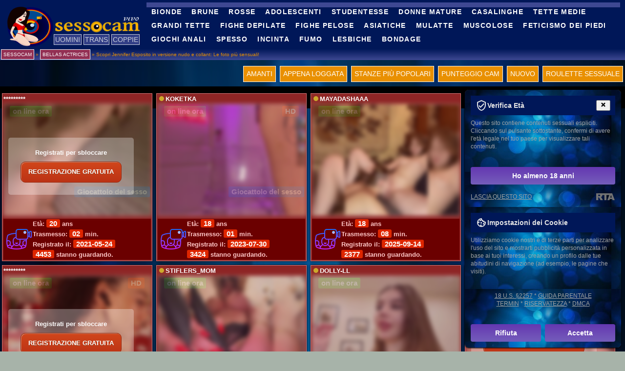

--- FILE ---
content_type: text/html; charset=utf-8
request_url: https://sessocam.it/attrici/jennifer-esposito-nudo.html
body_size: 16454
content:
<!DOCTYPE html>
<html lang="it">
<head>
<meta charset="UTF-8" />
<title>Scopri Jennifer Esposito in versione nudo e collant: Le foto più sensuali! &#128077;</title>
<meta name="keywords" content="Jennifer Esposito nudo, Jennifer Esposito nudo, Jennifer Esposito collant, Jennifer Esposito foto esplicite, Jennifer Esposito nudo, Jennifer Esposito flash fotografici tra le gambe, Jennifer Esposito nudo" />
<meta name="description" content="Scopri Jennifer Esposito in versione nudo e collant con le sue foto più sensuali e flash fotografici tra le gambe. Ammira la bellezza dellattrice Jennifer Esposito in un modo mai visto prima con le sue foto esplicite più provocanti. Continua a leggere per scoprire di più su come questa donna sexy e provocante può soddisfare ogni tua fantasia. Non perdere lopportunità di ammirare Jennifer Esposito in tutto il suo splendore nudo e con i suoi incredibili abiti di collant. Sii il primo ad ammirare le foto più sensuali dellattraente Jennifer Esposito." />
<meta name="copyright" content="SessoCam" />
<link rel="canonical" href="https://sessocam.it/attrici/jennifer-esposito-nudo.html" />
<meta name="robots" content="index, follow" />
<meta name="title" content="Scopri Jennifer Esposito in versione nudo e collant: Le foto più sensuali!" />
<meta name="author" content="R.Arsenchenko" />
<meta name="google-site-verification" content="5tUiscuPt11gwEQNVHiMdVLwkh6daSzpUD4OvlVK7nQ" />
<meta name="viewport" content="width=device-width, initial-scale=1, maximum-scale=1">
<meta name="rating" content="RTA-5042-1996-1400-1577-RTA" />
<meta name="rating" content="Mature">
<meta property="og:image" content="https://SESSOCAM.IT/immagini/logo/anteprima.png" />
<link rel="apple-touch-icon" href="/immagini/logo/apple-touch-icon.jpg" />
<link rel="apple-touch-icon" sizes="57x57" href="/immagini/logo/57x57.png" />
<link rel="apple-touch-icon" sizes="60x60" href="/immagini/logo/60x60.png" />
<link rel="apple-touch-icon" sizes="72x72" href="/immagini/logo/72x72.png" />
<link rel="apple-touch-icon" sizes="76x76" href="/immagini/logo/76x76.png" />
<link rel="apple-touch-icon" sizes="114x114" href="/immagini/logo/114x114.png" />
<link rel="apple-touch-icon" sizes="120x120" href="/immagini/logo/120x120.png" />
<link rel="apple-touch-icon" sizes="144x144" href="/immagini/logo/144x144.png" />
<link rel="apple-touch-icon" sizes="152x152" href="/immagini/logo/152x152.png" />
<link rel="apple-touch-icon" sizes="192x192" href="/immagini/logo/192x192.png" />
<link rel="apple-touch-icon" sizes="512x512" href="/immagini/logo/512x512.png" />
<link rel="alternate" type="application/rss+xml" title="RSS" href="//feeds.feedburner.com/Sessocam" />
<link rel="manifest" href="/manifest.json" />
<style>@charset "utf-8"; html, body, div, span, applet, object, iframe, h1, h2, h3, h4, h5, h6, p, blockquote, pre, a, abbr, acronym, address, big, cite, code, del, dfn, em, img, ins, kbd, q, s, samp, small, strike, strong, sub, sup, tt, var, b, u, i, center, dl, dt, dd, ol, ul, li, fieldset, form, label, legend, table, caption, tbody, tfoot, thead, tr, th, td, article, aside, canvas, details, figcaption, figure,  footer, header, hgroup, menu, nav, section, summary, time, mark, audio, video { margin:0;padding:0;border:0;font-size:100%;font:inherit;vertical-align:baseline;} article, aside, details, figcaption, figure,  footer, header, hgroup, menu, nav, section {display:block;} body {line-height:1;} ol, ul {list-style:none;} blockquote, q {quotes:none;} blockquote:before, blockquote:after, q:before, q:after {content:'';content:none;} ins {text-decoration:none;} del {text-decoration:line-through;} table {border-collapse:collapse;border-spacing:0;} body {font:14px/1.4em 'PT Sans', sans-serif;color:#1c1c1c;background: #a7b3a9 url(/immagini/sfondo.jpg) no-repeat;-moz-background-size: 100% 100%;-webkit-background-size: 100% 100%; -o-background-size: 100% 100%;background-size: 100% 100%;} p,ul {margin:0 0 1.5em;}  ul {list-style:disc;}  a {color:#ffffff;text-decoration:none;text-transform:uppercase;}  h1,h2,h3{font-family:'PT Serif', serif;font-size:200%;line-height:1.4em;font-weight:bold;} h2,h3,h4,h5{color:#001758;text-shadow:white 0 0 2px;} article {border-bottom:1px solid #d8d8d8;padding:10px 20px 0 20px;margin:10px 0;} header {background:#001758;padding:10px;height:80px;} header:before, header:after {content:"";display:table;} header:after {clear:both;} header {zoom:1;}  .logo {color:#d8d8d8;text-decoration:none;font-weight:bold;text-transform:uppercase;font-size:20px;line-height:30px;letter-spacing:0.2em;} a.to_nav {float:right;color:#fff;background:#4e4e4e;text-decoration:none;padding:0 10px;font-size:120%;font-weight:bold;line-height:22px;height:22px;text-transform:uppercase;letter-spacing:0.1em;-webkit-border-radius:2px;-moz-border-radius:2px;border-radius:2px;} a.to_nav:hover, a.to_nav:focus {color:#1c1c1c;background:#ccc;} #primary_nav ul {list-style:none;background:#3e4892;padding:5px 0;} #primary_nav li a {display:block;padding:0 20px;color:#fff;text-decoration:none;font-weight:bold;text-transform:uppercase;letter-spacing:0.1em;letter-spacing:0.1em;line-height:2em;height:2em;border-bottom:1px solid #383838;} #primary_nav li:last-child a {border-bottom:none;} #primary_nav li a.active, #primary_nav li a:hover, #primary_nav li a:focus {color:#1c1c1c;background:#ccc;} @media (max-width:599px){.le-mod{width:90%;margin:5%;}} @media (min-width:600px) and (max-width:767px) {.le-mod{width:calc(100%/2 - 30px);margin:1%;}} @media only screen and (min-width:768px) {a.to_nav {display:none;}.le-mod{width:241px;margin:4px;}.notizia_mod_centrale {width: calc(16% - 10px);}.wrapper {position:relative;width:768px;margin:auto;}#primary_nav {position:absolute;font-size:80%;top:5px;right:10px;background:none;padding-left:300px;}#primary_nav li {display:inline;}#primary_nav li a {float:left;border:none;padding:0 10px;-webkit-border-radius:2px;-moz-border-radius:2px;border-radius:2px;}} @media only screen and (min-width:769px) and (max-width:1007px) {.le-mod{width:237px;margin:0.3%;}} @media only screen and (min-width:1280px) {.le-mod{width:302px;}#primary_nav {font-size:100%;}.pl-4,.px-4{padding-left:6.5rem}} @media only screen and (min-width:1360px) {.le-mod{width:325px;}} @media only screen and (min-width:1366px) {.le-mod{width:257px;margin:3px;}} @media only screen and (min-width:1440px) {.le-mod{width: calc(100%/5 - 12px);}} #primary_nav li.top {display:none;} .brms{font-size:70%;padding:2px;color:#e99000;background: linear-gradient(180deg,#001758,#3e4892);}.brms a{background-color:#922f53;padding:4px;border:1px solid #fff;}.brms a:hover{background-color:#6c9c1f;} .m_bot{height:25px;padding-top:10px;} .top a,.bot_but a{text-decoration:none;float:right;margin:2px 4px;display:inline-block;background-color:#e99000;padding:6px;font-weight:400;border:1px solid #fff;} .top a:hover,.bot_but a:hover,.bot_but a.active{background-color:#6c9c1f;border:1px solid #fff;}  #loading-gif{margin:0 auto;box-shadow:none;text-align:center;display:none;float:none;clear:both;width:250px;} #model_chatbox iframe{width:100%;} .le-mod{padding:2px;background-color:#8e2525;border:1px solid #d87878;float:left;font-size:90%;font-weight:700;position:relative;overflow:hidden;box-shadow:0 0 5px #000000;} .le-mod:hover{border:1px solid #fff;background: linear-gradient(180deg,#922f53,#3e4892);} .video-live{background:#6c9c1f;}.video-hd-mark{background:#de2600;} .video-live,.video-hd-mark {position:absolute;top:25px;display:inline-block;zoom:1;color:#fff;font-weight:700;text-align:center;-webkit-border-radius:3px;-moz-border-radius:3px;border-radius:3px;font-size:15px;line-height:22px;height:22px;padding:0 6px;vertical-align:text-top;} .bage_vibra{top:190px;height:16px;position:absolute;background:#3e4892;color:#fff;font-weight:700;text-align:center;-webkit-border-radius:3px;-moz-border-radius:3px;border-radius:3px;font-size:15px;line-height:22px;height:22px;padding:0 6px;right:4px;bottom:25px;} .video-live {left:15px;} .video-hd-mark {right:15px;} .vid img, .modèles-de-chat img {border:1px solid #ddd;opacity:0.8;width:100%;} .vid img:hover, .le-mod:hover img {opacity:1;border:1px solid #fff;} div.vid {position:relative;} div.vid span b {display:none;} .content{position:static;background:#ffc7c7 url(/immagini/sfondo-testo.jpg) no-repeat;-moz-background-size: 100% 100%;-webkit-background-size: 100% 100%; -o-background-size: 100% 100%;background-size: 100% 100%;border:1px solid #d87878;padding:25px;margin:10px auto;color:#cccccc;} hr{display:block;width:80%;margin:30px auto 30px auto;} #description-textuelle p{text-indent:4%;margin:10px 0;font-weight:200;letter-spacing:0.08em;} h1{margin:15px 0;color:#fff;width:100%;padding:3px;background-color:#001758;} #description-textuelle img{max-width:40%;opacity:0.7;margin-right:10px;padding:2px;background:#5e554e;border:1px #e3e3e3 solid;box-shadow:0 0 5px #5a5a5a;} #description-textuelle li{list-style:square inside;} #description-textuelle ul{margin:0 10% 0;text-shadow:white 0 0 2px;} #topnav a.menu-principal-open {background:#ddeef6!important;color:#666!important;outline:none;} .section{display:block;} .container{width:100%;} .information{padding-left:60px;color:#ffc7c7;background:#6b0000 url(/css/vidicon.png) no-repeat 0 50%;} .information span {background:#de2600;color: #fff;font-weight: 700;text-align: center;-webkit-border-radius: 3px;-moz-border-radius: 3px;border-radius: 3px;font-size: 120%;height: 22px;padding: 0 6px;} .le-mod:hover .information, .information.active {display:block;color:white;}  #models-online-count{display:none;} .menu{position:absolute;margin:-35px 100px;opacity:0.8;z-index:1;} .menu:hover{opacity:1;} .menu li{display:inline;background-color:#3e4892;border:1px solid #fff;padding:2px;} .menu li a:hover{color:#ffffd7;background-color:#e99000;} div.menu-de-section li a.active{color:#ffffd7;cursor:not-allowed;} div.menu-de-section li.active{background-color:#f44b42;cursor:not-allowed;} div.menu-de-section li a{display:table-cell;vertical-align:middle;text-align:center;overflow:hidden;} .footer {color:#a7b3a9;font-family:'PT Serif',serif;font-style:italic;text-align:center;background:#000000;text-align:center;padding:8px;} .clear{float:none;clear:both;} @font-face{font-family:'FontAwesome';src:url('/css/fontawesome-webfont.woff') format('woff');font-weight:normal;font-style:normal;}.fa{display:inline-block;font-family:FontAwesome;font-style:normal;font-weight:normal;line-height:1;-webkit-font-smoothing:antialiased;-moz-osx-font-smoothing:grayscale;} .ranks__box{margin:0;position:absolute;top:210px;padding:0 6px;z-index: 1;}.ranks__list{margin:0;padding:0;list-style:none;}.ranks__list:after{content:"";display:table;clear:both;}.ranks__item{display:block;float:left;}.ranks__item+.ranks__item{margin-left:2px;}.ranks__point{color:gold;text-shadow:0 0 2px #b39500;font-size:10px;}.ranks__point.large{font-size:14px;text-shadow:none;}.ranks__5 .point--1::before,.rating5 .point--1::before,[data-rating="5"] .point--1::before{content:"\e804";}.ranks__5 .point--2::before,.rating5 .point--2::before,[data-rating="5"] .point--2::before{content:"\e804";}.ranks__5 .point--3::before,.rating5 .point--3::before,[data-rating="5"] .point--3::before{content:"\e804";}.ranks__5 .point--4::before,.rating5 .point--4::before,[data-rating="5"] .point--4::before{content:"\e804";}.ranks__5 .point--5::before,.rating5 .point--5::before,[data-rating="5"] .point--5::before{content:"\e804";}.ranks__4--half .point--1::before,.rating4_half .point--1::before,[data-rating="4.5"] .point--1::before{content:"\e804";}.ranks__4--half .point--2::before,.rating4_half .point--2::before,[data-rating="4.5"] .point--2::before{content:"\e804";}.ranks__4--half .point--3::before,.rating4_half .point--3::before,[data-rating="4.5"] .point--3::before{content:"\e804";}.ranks__4--half .point--4::before,.rating4_half .point--4::before,[data-rating="4.5"] .point--4::before{content:"\e804";}.ranks__4--half .point--5::before,.rating4_half .point--5::before,[data-rating="4.5"] .point--5::before{content:"\e807";}.ranks__4 .point--1::before,.rating4 .point--1::before,[data-rating="4"] .point--1::before{content:"\e804";}.ranks__4 .point--2::before,.rating4 .point--2::before,[data-rating="4"] .point--2::before{content:"\e804";}.ranks__4 .point--3::before,.rating4 .point--3::before,[data-rating="4"] .point--3::before{content:"\e804";}.ranks__4 .point--4::before,.rating4 .point--4::before,[data-rating="4"] .point--4::before{content:"\e804";}.ranks__4 .point--5::before,.rating4 .point--5::before,[data-rating="4"] .point--5::before{content:"\e805";}.ranks__3--half .point--1::before,.rating3_half .point--1::before,[data-rating="3.5"] .point--1::before{content:"\e804";}.ranks__3--half .point--2::before,.rating3_half .point--2::before,[data-rating="3.5"] .point--2::before{content:"\e804";}.ranks__3--half .point--3::before,.rating3_half .point--3::before,[data-rating="3.5"] .point--3::before{content:"\e804";}.ranks__3--half .point--4::before,.rating3_half .point--4::before,[data-rating="3.5"] .point--4::before{content:"\e807";}.ranks__3--half .point--5::before,.rating3_half .point--5::before,[data-rating="3.5"] .point--5::before{content:"\e805";}.ranks__3 .point--1::before,.rating3 .point--1::before,[data-rating="3"] .point--1::before{content:"\e804";}.ranks__3 .point--2::before,.rating3 .point--2::before,[data-rating="3"] .point--2::before{content:"\e804";}.ranks__3 .point--3::before,.rating3 .point--3::before,[data-rating="3"] .point--3::before{content:"\e804";}.ranks__3 .point--4::before,.rating3 .point--4::before,[data-rating="3"] .point--4::before{content:"\e805";}.ranks__3 .point--5::before,.rating3 .point--5::before,[data-rating="3"] .point--5::before{content:"\e805";}.ranks__2--half .point--1::before,.rating2_half .point--1::before,[data-rating="2.5"] .point--1::before{content:"\e804";}.ranks__2--half .point--2::before,.rating2_half .point--2::before,[data-rating="2.5"] .point--2::before{content:"\e804";}.ranks__2--half .point--3::before,.rating2_half .point--3::before,[data-rating="2.5"] .point--3::before{content:"\e807";}.ranks__2--half .point--4::before,.rating2_half .point--4::before,[data-rating="2.5"] .point--4::before{content:"\e805";}.ranks__2--half .point--5::before,.rating2_half .point--5::before,[data-rating="2.5"] .point--5::before{content:"\e805";}.ranks__2 .point--1::before,.rating2 .point--1::before,[data-rating="2"] .point--1::before{content:"\e804";}.ranks__2 .point--2::before,.rating2 .point--2::before,[data-rating="2"] .point--2::before{content:"\e804";}.ranks__2 .point--3::before,.rating2 .point--3::before,[data-rating="2"] .point--3::before{content:"\e805";}.ranks__2 .point--4::before,.rating2 .point--4::before,[data-rating="2"] .point--4::before{content:"\e805";}.ranks__2 .point--5::before,.rating2 .point--5::before,[data-rating="2"] .point--5::before{content:"\e805";}.ranks__1--half .point--1::before,.rating1_half .point--1::before,[data-rating="1.5"] .point--1::before{content:"\e804";}.ranks__1--half .point--2::before,.rating1_half .point--2::before,[data-rating="1.5"] .point--2::before{content:"\e807";}.ranks__1--half .point--3::before,.rating1_half .point--3::before,[data-rating="1.5"] .point--3::before{content:"\e805";}.ranks__1--half .point--4::before,.rating1_half .point--4::before,[data-rating="1.5"] .point--4::before{content:"\e805";}.ranks__1--half .point--5::before,.rating1_half .point--5::before,[data-rating="1.5"] .point--5::before{content:"\e805";}.ranks__1 .point--1::before,.rating1 .point--1::before,[data-rating="1"] .point--1::before{content:"\e804";}.ranks__1 .point--2::before,.rating1 .point--2::before,[data-rating="1"] .point--2::before{content:"\e805";}.ranks__1 .point--3::before,.rating1 .point--3::before,[data-rating="1"] .point--3::before{content:"\e805";}.ranks__1 .point--4::before,.rating1 .point--4::before,[data-rating="1"] .point--4::before{content:"\e805";}.ranks__1 .point--5::before,.rating1 .point--5::before,[data-rating="1"] .point--5::before{content:"\e805";}.ranks__0--half .point--1::before,.rating0_half .point--1::before,[data-rating="0.5"] .point--1::before{content:"\e807";}.ranks__0--half .point--2::before,.rating0_half .point--2::before,[data-rating="0.5"] .point--2::before{content:"\e805";}.ranks__0--half .point--3::before,.rating0_half .point--3::before,[data-rating="0.5"] .point--3::before{content:"\e805";}.ranks__0--half .point--4::before,.rating0_half .point--4::before,[data-rating="0.5"] .point--4::before{content:"\e805";}.ranks__0--half .point--5::before,.rating0_half .point--5::before,[data-rating="0.5"] .point--5::before{content:"\e805";}.ranks__0 .point--1::before,.rating0 .point--1::before,[data-rating="0"] .point--1::before{content:"\e805";}.ranks__0 .point--2::before,.rating0 .point--2::before,[data-rating="0"] .point--2::before{content:"\e805";}.ranks__0 .point--3::before,.rating0 .point--3::before,[data-rating="0"] .point--3::before{content:"\e805";}.ranks__0 .point--4::before,.rating0 .point--4::before,[data-rating="0"] .point--4::before{content:"\e805";}.ranks__0 .point--5::before,.rating0 .point--5::before,[data-rating="0"] .point--5::before{content:"\e805";} .ranks__list{margin:0;padding:0;list-style:none;}.ranks__list:after{content:"";display:table;clear:both;}.ranks__item{display:block;float:left;}.ranks__item+.ranks__item{margin-left:2px;}.ranks__point{color:gold;text-shadow:0 0 2px #b39500;font-size:10px;}.ranks__point.large{font-size:14px;text-shadow:none;}.ranks__5 .point--1::before,.rating5 .point--1::before,[data-rating="5"] .point--1::before{content:"\e804";}.ranks__5 .point--2::before,.rating5 .point--2::before,[data-rating="5"] .point--2::before{content:"\e804";}.ranks__5 .point--3::before,.rating5 .point--3::before,[data-rating="5"] .point--3::before{content:"\e804";}.ranks__5 .point--4::before,.rating5 .point--4::before,[data-rating="5"] .point--4::before{content:"\e804";}.ranks__5 .point--5::before,.rating5 .point--5::before,[data-rating="5"] .point--5::before{content:"\e804";}.ranks__4--half .point--1::before,.rating4_half .point--1::before,[data-rating="4.5"] .point--1::before{content:"\e804";}.ranks__4--half .point--2::before,.rating4_half .point--2::before,[data-rating="4.5"] .point--2::before{content:"\e804";}.ranks__4--half .point--3::before,.rating4_half .point--3::before,[data-rating="4.5"] .point--3::before{content:"\e804";}.ranks__4--half .point--4::before,.rating4_half .point--4::before,[data-rating="4.5"] .point--4::before{content:"\e804";}.ranks__4--half .point--5::before,.rating4_half .point--5::before,[data-rating="4.5"] .point--5::before{content:"\e807";}.ranks__4 .point--1::before,.rating4 .point--1::before,[data-rating="4"] .point--1::before{content:"\e804";}.ranks__4 .point--2::before,.rating4 .point--2::before,[data-rating="4"] .point--2::before{content:"\e804";}.ranks__4 .point--3::before,.rating4 .point--3::before,[data-rating="4"] .point--3::before{content:"\e804";}.ranks__4 .point--4::before,.rating4 .point--4::before,[data-rating="4"] .point--4::before{content:"\e804";}.ranks__4 .point--5::before,.rating4 .point--5::before,[data-rating="4"] .point--5::before{content:"\e805";}.ranks__3--half .point--1::before,.rating3_half .point--1::before,[data-rating="3.5"] .point--1::before{content:"\e804";}.ranks__3--half .point--2::before,.rating3_half .point--2::before,[data-rating="3.5"] .point--2::before{content:"\e804";}.ranks__3--half .point--3::before,.rating3_half .point--3::before,[data-rating="3.5"] .point--3::before{content:"\e804";}.ranks__3--half .point--4::before,.rating3_half .point--4::before,[data-rating="3.5"] .point--4::before{content:"\e807";}.ranks__3--half .point--5::before,.rating3_half .point--5::before,[data-rating="3.5"] .point--5::before{content:"\e805";}.ranks__3 .point--1::before,.rating3 .point--1::before,[data-rating="3"] .point--1::before{content:"\e804";}.ranks__3 .point--2::before,.rating3 .point--2::before,[data-rating="3"] .point--2::before{content:"\e804";}.ranks__3 .point--3::before,.rating3 .point--3::before,[data-rating="3"] .point--3::before{content:"\e804";}.ranks__3 .point--4::before,.rating3 .point--4::before,[data-rating="3"] .point--4::before{content:"\e805";}.ranks__3 .point--5::before,.rating3 .point--5::before,[data-rating="3"] .point--5::before{content:"\e805";}.ranks__2--half .point--1::before,.rating2_half .point--1::before,[data-rating="2.5"] .point--1::before{content:"\e804";}.ranks__2--half .point--2::before,.rating2_half .point--2::before,[data-rating="2.5"] .point--2::before{content:"\e804";}.ranks__2--half .point--3::before,.rating2_half .point--3::before,[data-rating="2.5"] .point--3::before{content:"\e807";}.ranks__2--half .point--4::before,.rating2_half .point--4::before,[data-rating="2.5"] .point--4::before{content:"\e805";}.ranks__2--half .point--5::before,.rating2_half .point--5::before,[data-rating="2.5"] .point--5::before{content:"\e805";}.ranks__2 .point--1::before,.rating2 .point--1::before,[data-rating="2"] .point--1::before{content:"\e804";}.ranks__2 .point--2::before,.rating2 .point--2::before,[data-rating="2"] .point--2::before{content:"\e804";}.ranks__2 .point--3::before,.rating2 .point--3::before,[data-rating="2"] .point--3::before{content:"\e805";}.ranks__2 .point--4::before,.rating2 .point--4::before,[data-rating="2"] .point--4::before{content:"\e805";}.ranks__2 .point--5::before,.rating2 .point--5::before,[data-rating="2"] .point--5::before{content:"\e805";}.ranks__1--half .point--1::before,.rating1_half .point--1::before,[data-rating="1.5"] .point--1::before{content:"\e804";}.ranks__1--half .point--2::before,.rating1_half .point--2::before,[data-rating="1.5"] .point--2::before{content:"\e807";}.ranks__1--half .point--3::before,.rating1_half .point--3::before,[data-rating="1.5"] .point--3::before{content:"\e805";}.ranks__1--half .point--4::before,.rating1_half .point--4::before,[data-rating="1.5"] .point--4::before{content:"\e805";}.ranks__1--half .point--5::before,.rating1_half .point--5::before,[data-rating="1.5"] .point--5::before{content:"\e805";}.ranks__1 .point--1::before,.rating1 .point--1::before,[data-rating="1"] .point--1::before{content:"\e804";}.ranks__1 .point--2::before,.rating1 .point--2::before,[data-rating="1"] .point--2::before{content:"\e805";}.ranks__1 .point--3::before,.rating1 .point--3::before,[data-rating="1"] .point--3::before{content:"\e805";}.ranks__1 .point--4::before,.rating1 .point--4::before,[data-rating="1"] .point--4::before{content:"\e805";}.ranks__1 .point--5::before,.rating1 .point--5::before,[data-rating="1"] .point--5::before{content:"\e805";}.ranks__0--half .point--1::before,.rating0_half .point--1::before,[data-rating="0.5"] .point--1::before{content:"\e807";}.ranks__0--half .point--2::before,.rating0_half .point--2::before,[data-rating="0.5"] .point--2::before{content:"\e805";}.ranks__0--half .point--3::before,.rating0_half .point--3::before,[data-rating="0.5"] .point--3::before{content:"\e805";}.ranks__0--half .point--4::before,.rating0_half .point--4::before,[data-rating="0.5"] .point--4::before{content:"\e805";}.ranks__0--half .point--5::before,.rating0_half .point--5::before,[data-rating="0.5"] .point--5::before{content:"\e805";}.ranks__0 .point--1::before,.rating0 .point--1::before,[data-rating="0"] .point--1::before{content:"\e805";}.ranks__0 .point--2::before,.rating0 .point--2::before,[data-rating="0"] .point--2::before{content:"\e805";}.ranks__0 .point--3::before,.rating0 .point--3::before,[data-rating="0"] .point--3::before{content:"\e805";}.ranks__0 .point--4::before,.rating0 .point--4::before,[data-rating="0"] .point--4::before{content:"\e805";}.ranks__0 .point--5::before,.rating0 .point--5::before,[data-rating="0"] .point--5::before{content:"\e805";} #blured{height: 760px;margin-top: -760px;position: absolute;width: 100%;backdrop-filter: blur(10px);} #blur-txt{background-color: rgba(255, 255, 255, 0.3);position: absolute;margin: 300px 600px 0;padding: 20px 40px;border-radius: 5px;font-family: sans-serif;text-align: center;line-height: 1;font-size: 1.5em;} .myButton {box-shadow:inset 1px 1px 0px 0px #cf866c;background:linear-gradient(to bottom, #d0451b 5%, #bc3315 100%);background-color:#d0451b;border-radius:10px;border:1px solid #942911;display:inline-block;cursor:pointer;color:#ffffff;font-family:Arial;font-size: 1em;white-space: nowrap;padding:12px 45px;text-decoration:none;text-shadow:0px 1px 0px #854629;} .myButton:hover {background:linear-gradient(to bottom, #bc3315 5%, #d0451b 100%);background-color:#bc3315;} .myButton:active {position:relative;top:1px;} .pulse {float: left;margin:3px;display: block;width: 10px;height: 10px;border-radius: 50%;background: #cca92c;cursor: pointer;box-shadow: 0 0 0 rgba(204,169,44, 0.4);animation: pulse 2s infinite;} .pulse:hover {animation: none;} @-webkit-keyframes pulse { 0% {-webkit-box-shadow: 0 0 0 0 rgba(204,169,44, 0.4);} 70% {-webkit-box-shadow: 0 0 0 10px rgba(204,169,44, 0);} 100% {-webkit-box-shadow: 0 0 0 0 rgba(204,169,44, 0);}} @keyframes pulse {0% {-moz-box-shadow: 0 0 0 0 rgba(204,169,44, 0.4);box-shadow: 0 0 0 0 rgba(204,169,44, 0.4);} 70% {-moz-box-shadow: 0 0 0 10px rgba(204,169,44, 0);box-shadow: 0 0 0 10px rgba(204,169,44, 0);} 100% {-moz-box-shadow: 0 0 0 0 rgba(204,169,44, 0);box-shadow: 0 0 0 0 rgba(204,169,44, 0);}} .container {width:100%;margin-right: auto;margin-left:auto;background-color:black;padding-top:10px;} .row {display: -ms-flexbox;display: flex; -ms-flex-wrap:wrap;flex-wrap:wrap;} body .networkLogo {width:10%;} .centro_principale {display: flex;flex-wrap: wrap; justify-content: space-between;gap: 10px;margin: 0 auto;max-width: 1200px;} .notizia_mod_centrale {margin-bottom: 20px;background-color: #000;padding: 10px;border: 1px solid #794a59;border-radius: 5px;box-shadow: 0px 2px 5px rgba(0, 0, 0, 0.1);text-align: center;} .lista_notizie_centrale {display: block;font-size: 1.1em;color: #007bff;text-decoration: none;margin-bottom: 10px;} .lista_notizie_centrale:hover {color: #0056b3;text-decoration: underline;} .notizia_mod_centrale p {font-size: 0.9em;color: #79495a;} .imagex-container{position:relative;background:#333;transition:all 1s;overflow:hidden}.imagex-container.showpacity{background:none}.imagex-container img{position:absolute;top:0;left:0;transition:all 1s;width:100%;opacity:0}.imagex-container img.showpacity{opacity:1}.imagex-container.series,.imagex-container.series img{transition:1s ease-in}.view{cursor:pointer}</style>
<script src="//ajax.googleapis.com/ajax/libs/jquery/1.7.1/jquery.min.js"></script>
</head>
<body itemscope itemtype="http://schema.org/Article" id="home">
<meta itemprop="author" content="SessoCam" />
<header><div class="l_menu">
<span class="logo"><img src="/immagini/logo/sessocam.png" alt="SESSOCAM.IT" /></span>
<a class="to_nav" href="#primary_nav">Menu</a>
<div class="menu"><ul class="clearfix navmenu" data-navtext="Categorie">
<li><a href="/uomini.html" livetab="male">Uomini</a></li>
<li><a href="/trans.html" livetab="transsexual">Trans</a></li>
<li><a href="/coppie.html" livetab="couples">Coppie</a></li>
</ul></div></div></header>
<div class="brms"><div xmlns:v="http://rdf.data-vocabulary.org/#" class="breadcrumbs">
<span typeof="v:Breadcrumb"><a href="/" rel="v:url" property="v:title">SessoCam</a></span> » <span typeof="v:Breadcrumb"><a href="/attrici/" rel="v:url" property="v:title">Bellas Actrices</a></span> » <b typeof="v:Breadcrumb">Scopri Jennifer Esposito in versione nudo e collant: Le foto più sensuali!</b>
</div></div>
<div class="m_bot"><div class="bot_but">
<a href="/sesso-roulette.html"><span></span>Roulette sessuale<span></span></a>
<a href="javascript:void(0);" livetab="new"><span></span>Nuovo<span></span></a>
<a href="javascript:void(0);" livetab="camscore"><span></span>Punteggio cam<span></span></a>
<a href="javascript:void(0);" livetab="popular"><span></span>Stanze Più Popolari<span></span></a>
<a href="javascript:void(0);" livetab="logged"><span></span>Appena loggata<span></span></a>
<a href="javascript:void(0);" livetab="lovers"><span></span>Amanti<span></span></a>
</div></div>
<div class="section"><section class="md">
<div class="blmod">
<br />
<div class="dlock_md_test"><div class="container"><div class="vid">
<div id="md-listing"><div class="le-mod"><div class="trans_block"><a href="/webcast/marsandvenera.html" rel="nofollow"
class="model-link"><div class="pulse"></div>minivinii</a></div>
 <span class="bage_vibra">Giocattolo del sesso</span><span class="video-live">on line ora</span>
<div class="arcade__rating ranks ranks__box"><ul data-rating="" class="ranks__list"><li class="ranks__item"><i class="fa ranks__point point--1"></i></li><li class="ranks__item"><i class="fa ranks__point point--2"></i></li><li class="ranks__item"><i class="fa ranks__point point--3"></i></li><li class="ranks__item"><i class="fa ranks__point point--4"></i></li><li class="ranks__item"><i class="fa ranks__point point--5"></i></li></ul></div>
<a href="/webcast/marsandvenera.html" rel="nofollow" class="model-link"><img
src="//i.wlicdn.com/live/06e/13d/393/xbig/f8db56.jpg" title="Accedi alla chat con il nickname minivinii" alt="minivinii" /></a>
<div class="information">
Età: <span>20</span> ans<br />
Trasmesso: <span>02</span> min.<br />
Registrato il: <span>2021-05-24</span><br />
<span>4453</span> stanno guardando.</div>
</div><div class="le-mod"><div class="trans_block"><a href="/webcast/Koketka.html" rel="nofollow"
class="model-link"><div class="pulse"></div>Koketka</a></div>
<span class="video-hd-mark">HD</span> <span class="bage_vibra">Giocattolo del sesso</span><span class="video-live">on line ora</span>
<div class="arcade__rating ranks ranks__box"><ul data-rating="" class="ranks__list"><li class="ranks__item"><i class="fa ranks__point point--1"></i></li><li class="ranks__item"><i class="fa ranks__point point--2"></i></li><li class="ranks__item"><i class="fa ranks__point point--3"></i></li><li class="ranks__item"><i class="fa ranks__point point--4"></i></li><li class="ranks__item"><i class="fa ranks__point point--5"></i></li></ul></div>
<a href="/webcast/Koketka.html" rel="nofollow" class="model-link"><img
src="//i.wlicdn.com/live/0ad/3bf/320/xbig/80d13c.jpg" title="Accedi alla chat con il nickname Koketka" alt="Koketka" /></a>
<div class="information">
Età: <span>18</span> ans<br />
Trasmesso: <span>01</span> min.<br />
Registrato il: <span>2023-07-30</span><br />
<span>3424</span> stanno guardando.</div>
</div><div class="le-mod"><div class="trans_block"><a href="/webcast/mayadashaaa.html" rel="nofollow"
class="model-link"><div class="pulse"></div>mayadashaaa</a></div>
 <span class="video-live">on line ora</span>
<div class="arcade__rating ranks ranks__box"><ul data-rating="" class="ranks__list"><li class="ranks__item"><i class="fa ranks__point point--1"></i></li><li class="ranks__item"><i class="fa ranks__point point--2"></i></li><li class="ranks__item"><i class="fa ranks__point point--3"></i></li><li class="ranks__item"><i class="fa ranks__point point--4"></i></li><li class="ranks__item"><i class="fa ranks__point point--5"></i></li></ul></div>
<a href="/webcast/mayadashaaa.html" rel="nofollow" class="model-link"><img
src="//i.wlicdn.com/live/0db/1f4/21c/xbig/e3e7f4.jpg" title="Accedi alla chat con il nickname mayadashaaa" alt="mayadashaaa" /></a>
<div class="information">
Età: <span>18</span> ans<br />
Trasmesso: <span>08</span> min.<br />
Registrato il: <span>2025-09-14</span><br />
<span>2377</span> stanno guardando.</div>
</div><div class="le-mod"><div class="trans_block"><a href="/webcast/LallyRose.html" rel="nofollow"
class="model-link"><div class="pulse"></div>LallyRose</a></div>
<span class="video-hd-mark">HD</span> <span class="bage_vibra">Giocattolo del sesso</span><span class="video-live">on line ora</span>
<div class="arcade__rating ranks ranks__box"><ul data-rating="" class="ranks__list"><li class="ranks__item"><i class="fa ranks__point point--1"></i></li><li class="ranks__item"><i class="fa ranks__point point--2"></i></li><li class="ranks__item"><i class="fa ranks__point point--3"></i></li><li class="ranks__item"><i class="fa ranks__point point--4"></i></li><li class="ranks__item"><i class="fa ranks__point point--5"></i></li></ul></div>
<a href="/webcast/LallyRose.html" rel="nofollow" class="model-link"><img
src="//i.wlicdn.com/live/0cc/2e0/3c2/xbig/6dc794.jpg" title="Accedi alla chat con il nickname LallyRose" alt="LallyRose" /></a>
<div class="information">
Età: <span>20</span> ans<br />
Trasmesso: <span>33</span> min.<br />
Registrato il: <span>2025-01-27</span><br />
<span>1831</span> stanno guardando.</div>
</div><div class="le-mod"><div class="trans_block"><a href="/webcast/Taanni.html" rel="nofollow"
class="model-link"><div class="pulse"></div>Taanni</a></div>
<span class="video-hd-mark">HD</span> <span class="video-live">on line ora</span>
<div class="arcade__rating ranks ranks__box"><ul data-rating="" class="ranks__list"><li class="ranks__item"><i class="fa ranks__point point--1"></i></li><li class="ranks__item"><i class="fa ranks__point point--2"></i></li><li class="ranks__item"><i class="fa ranks__point point--3"></i></li><li class="ranks__item"><i class="fa ranks__point point--4"></i></li><li class="ranks__item"><i class="fa ranks__point point--5"></i></li></ul></div>
<a href="/webcast/Taanni.html" rel="nofollow" class="model-link"><img
src="//i.wlicdn.com/live/05e/25d/36e/xbig/1bb81c.jpg" title="Accedi alla chat con il nickname Taanni" alt="Taanni" /></a>
<div class="information">
Età: <span>18</span> ans<br />
Trasmesso: <span>59</span> min.<br />
Registrato il: <span>2020-09-01</span><br />
<span>1796</span> stanno guardando.</div>
</div><div class="le-mod"><div class="trans_block"><a href="/webcast/Kotofeyka1.html" rel="nofollow"
class="model-link"><div class="pulse"></div>Stiflers_mom</a></div>
 <span class="video-live">on line ora</span>
<div class="arcade__rating ranks ranks__box"><ul data-rating="" class="ranks__list"><li class="ranks__item"><i class="fa ranks__point point--1"></i></li><li class="ranks__item"><i class="fa ranks__point point--2"></i></li><li class="ranks__item"><i class="fa ranks__point point--3"></i></li><li class="ranks__item"><i class="fa ranks__point point--4"></i></li><li class="ranks__item"><i class="fa ranks__point point--5"></i></li></ul></div>
<a href="/webcast/Kotofeyka1.html" rel="nofollow" class="model-link"><img
src="//i.wlicdn.com/live/0d9/235/374/xbig/65b60d.jpg" title="Accedi alla chat con il nickname Stiflers_mom" alt="Stiflers_mom" /></a>
<div class="information">
Età: <span>32</span> ans<br />
Trasmesso: <span>35</span> min.<br />
Registrato il: <span>2025-08-14</span><br />
<span>1791</span> stanno guardando.</div>
</div><div class="le-mod"><div class="trans_block"><a href="/webcast/dolly-ll.html" rel="nofollow"
class="model-link"><div class="pulse"></div>dolly-ll</a></div>
 <span class="video-live">on line ora</span>
<div class="arcade__rating ranks ranks__box"><ul data-rating="" class="ranks__list"><li class="ranks__item"><i class="fa ranks__point point--1"></i></li><li class="ranks__item"><i class="fa ranks__point point--2"></i></li><li class="ranks__item"><i class="fa ranks__point point--3"></i></li><li class="ranks__item"><i class="fa ranks__point point--4"></i></li><li class="ranks__item"><i class="fa ranks__point point--5"></i></li></ul></div>
<a href="/webcast/dolly-ll.html" rel="nofollow" class="model-link"><img
src="//i.wlicdn.com/live/0b0/1e9/2f0/xbig/36ee1e.jpg" title="Accedi alla chat con il nickname dolly-ll" alt="dolly-ll" /></a>
<div class="information">
Età: <span>18</span> ans<br />
Trasmesso: <span>03</span> min.<br />
Registrato il: <span>2023-09-15</span><br />
<span>1754</span> stanno guardando.</div>
</div><div class="le-mod"><div class="trans_block"><a href="/webcast/xunybany.html" rel="nofollow"
class="model-link"><div class="pulse"></div>xunybany</a></div>
 <span class="video-live">on line ora</span>
<div class="arcade__rating ranks ranks__box"><ul data-rating="" class="ranks__list"><li class="ranks__item"><i class="fa ranks__point point--1"></i></li><li class="ranks__item"><i class="fa ranks__point point--2"></i></li><li class="ranks__item"><i class="fa ranks__point point--3"></i></li><li class="ranks__item"><i class="fa ranks__point point--4"></i></li><li class="ranks__item"><i class="fa ranks__point point--5"></i></li></ul></div>
<a href="/webcast/xunybany.html" rel="nofollow" class="model-link"><img
src="//i.wlicdn.com/live/0dd/3c2/0aa/xbig/8f8dd5.jpg" title="Accedi alla chat con il nickname xunybany" alt="xunybany" /></a>
<div class="information">
Età: <span>18</span> ans<br />
Trasmesso: <span>32</span> min.<br />
Registrato il: <span>2025-10-22</span><br />
<span>1701</span> stanno guardando.</div>
</div><div class="le-mod"><div class="trans_block"><a href="/webcast/Buzzyd.html" rel="nofollow"
class="model-link"><div class="pulse"></div>Buzzyd</a></div>
 <span class="video-live">on line ora</span>
<div class="arcade__rating ranks ranks__box"><ul data-rating="" class="ranks__list"><li class="ranks__item"><i class="fa ranks__point point--1"></i></li><li class="ranks__item"><i class="fa ranks__point point--2"></i></li><li class="ranks__item"><i class="fa ranks__point point--3"></i></li><li class="ranks__item"><i class="fa ranks__point point--4"></i></li><li class="ranks__item"><i class="fa ranks__point point--5"></i></li></ul></div>
<a href="/webcast/Buzzyd.html" rel="nofollow" class="model-link"><img
src="//i.wlicdn.com/live/0da/359/2e0/xbig/4fa7c8.jpg" title="Accedi alla chat con il nickname Buzzyd" alt="Buzzyd" /></a>
<div class="information">
Età: <span>21</span> ans<br />
Trasmesso: <span>53</span> min.<br />
Registrato il: <span>2025-09-04</span><br />
<span>1430</span> stanno guardando.</div>
</div><div class="le-mod"><div class="trans_block"><a href="/webcast/XXXDreamTeam.html" rel="nofollow"
class="model-link"><div class="pulse"></div>XXXDreamTeam</a></div>
 <span class="bage_vibra">Giocattolo del sesso</span><span class="video-live">on line ora</span>
<div class="arcade__rating ranks ranks__box"><ul data-rating="" class="ranks__list"><li class="ranks__item"><i class="fa ranks__point point--1"></i></li><li class="ranks__item"><i class="fa ranks__point point--2"></i></li><li class="ranks__item"><i class="fa ranks__point point--3"></i></li><li class="ranks__item"><i class="fa ranks__point point--4"></i></li><li class="ranks__item"><i class="fa ranks__point point--5"></i></li></ul></div>
<a href="/webcast/XXXDreamTeam.html" rel="nofollow" class="model-link"><img
src="//i.wlicdn.com/live/0cf/295/1f1/xbig/c77b84.jpg" title="Accedi alla chat con il nickname XXXDreamTeam" alt="XXXDreamTeam" /></a>
<div class="information">
Età: <span>22</span> ans<br />
Trasmesso: <span>51</span> min.<br />
Registrato il: <span>2025-03-16</span><br />
<span>1334</span> stanno guardando.</div>
</div><div class="le-mod"><div class="trans_block"><a href="/webcast/WolfIPuma.html" rel="nofollow"
class="model-link"><div class="pulse"></div>WolfIPuma</a></div>
 <span class="video-live">on line ora</span>
<div class="arcade__rating ranks ranks__box"><ul data-rating="" class="ranks__list"><li class="ranks__item"><i class="fa ranks__point point--1"></i></li><li class="ranks__item"><i class="fa ranks__point point--2"></i></li><li class="ranks__item"><i class="fa ranks__point point--3"></i></li><li class="ranks__item"><i class="fa ranks__point point--4"></i></li><li class="ranks__item"><i class="fa ranks__point point--5"></i></li></ul></div>
<a href="/webcast/WolfIPuma.html" rel="nofollow" class="model-link"><img
src="//i.wlicdn.com/live/0e3/11a/0a5/xbig/6af39e.jpg" title="Accedi alla chat con il nickname WolfIPuma" alt="WolfIPuma" /></a>
<div class="information">
Età: <span>35</span> ans<br />
Trasmesso: <span>47</span> min.<br />
Registrato il: <span>2026-01-10</span><br />
<span>1316</span> stanno guardando.</div>
</div><div class="le-mod"><div class="trans_block"><a href="/webcast/Gold-Couple2.html" rel="nofollow"
class="model-link"><div class="pulse"></div>-Criss__Alex-__</a></div>
<span class="video-hd-mark">HD</span> <span class="bage_vibra">Giocattolo del sesso</span><span class="video-live">on line ora</span>
<div class="arcade__rating ranks ranks__box"><ul data-rating="" class="ranks__list"><li class="ranks__item"><i class="fa ranks__point point--1"></i></li><li class="ranks__item"><i class="fa ranks__point point--2"></i></li><li class="ranks__item"><i class="fa ranks__point point--3"></i></li><li class="ranks__item"><i class="fa ranks__point point--4"></i></li><li class="ranks__item"><i class="fa ranks__point point--5"></i></li></ul></div>
<a href="/webcast/Gold-Couple2.html" rel="nofollow" class="model-link"><img
src="//i.wlicdn.com/live/04f/32e/134/xbig/3d5678.jpg" title="Accedi alla chat con il nickname -Criss__Alex-__" alt="-Criss__Alex-__" /></a>
<div class="information">
Età: <span>25</span> ans<br />
Trasmesso: <span>03</span> min.<br />
Registrato il: <span>2019-10-28</span><br />
<span>1289</span> stanno guardando.</div>
</div><div class="le-mod"><div class="trans_block"><a href="/webcast/ingridblondy94.html" rel="nofollow"
class="model-link"><div class="pulse"></div>Moona-One</a></div>
 <span class="bage_vibra">Giocattolo del sesso</span><span class="video-live">on line ora</span>
<div class="arcade__rating ranks ranks__box"><ul data-rating="" class="ranks__list"><li class="ranks__item"><i class="fa ranks__point point--1"></i></li><li class="ranks__item"><i class="fa ranks__point point--2"></i></li><li class="ranks__item"><i class="fa ranks__point point--3"></i></li><li class="ranks__item"><i class="fa ranks__point point--4"></i></li><li class="ranks__item"><i class="fa ranks__point point--5"></i></li></ul></div>
<a href="/webcast/ingridblondy94.html" rel="nofollow" class="model-link"><img
src="//i.wlicdn.com/live/0aa/315/29d/xbig/8dd809.jpg" title="Accedi alla chat con il nickname Moona-One" alt="Moona-One" /></a>
<div class="information">
Età: <span>22</span> ans<br />
Trasmesso: <span>50</span> min.<br />
Registrato il: <span>2023-05-31</span><br />
<span>1246</span> stanno guardando.</div>
</div><div class="le-mod"><div class="trans_block"><a href="/webcast/XXXXXsexXXXXX.html" rel="nofollow"
class="model-link"><div class="pulse"></div>LolaSexxx</a></div>
 <span class="bage_vibra">Giocattolo del sesso</span><span class="video-live">on line ora</span>
<div class="arcade__rating ranks ranks__box"><ul data-rating="" class="ranks__list"><li class="ranks__item"><i class="fa ranks__point point--1"></i></li><li class="ranks__item"><i class="fa ranks__point point--2"></i></li><li class="ranks__item"><i class="fa ranks__point point--3"></i></li><li class="ranks__item"><i class="fa ranks__point point--4"></i></li><li class="ranks__item"><i class="fa ranks__point point--5"></i></li></ul></div>
<a href="/webcast/XXXXXsexXXXXX.html" rel="nofollow" class="model-link"><img
src="//i.wlicdn.com/live/0c7/15c/31a/xbig/6c6849.jpg" title="Accedi alla chat con il nickname LolaSexxx" alt="LolaSexxx" /></a>
<div class="information">
Età: <span>21</span> ans<br />
Trasmesso: <span>04</span> min.<br />
Registrato il: <span>2024-11-03</span><br />
<span>1235</span> stanno guardando.</div>
</div><div class="le-mod"><div class="trans_block"><a href="/webcast/Fortune---888.html" rel="nofollow"
class="model-link"><div class="pulse"></div>Fortune---888</a></div>
 <span class="video-live">on line ora</span>
<div class="arcade__rating ranks ranks__box"><ul data-rating="" class="ranks__list"><li class="ranks__item"><i class="fa ranks__point point--1"></i></li><li class="ranks__item"><i class="fa ranks__point point--2"></i></li><li class="ranks__item"><i class="fa ranks__point point--3"></i></li><li class="ranks__item"><i class="fa ranks__point point--4"></i></li><li class="ranks__item"><i class="fa ranks__point point--5"></i></li></ul></div>
<a href="/webcast/Fortune---888.html" rel="nofollow" class="model-link"><img
src="//i.wlicdn.com/live/0cd/3e4/27a/xbig/16afb2.jpg" title="Accedi alla chat con il nickname Fortune---888" alt="Fortune---888" /></a>
<div class="information">
Età: <span>21</span> ans<br />
Trasmesso: <span>58</span> min.<br />
Registrato il: <span>2025-02-16</span><br />
<span>1149</span> stanno guardando.</div>
</div><div class="le-mod"><div class="trans_block"><a href="/webcast/Parochkaporn.html" rel="nofollow"
class="model-link"><div class="pulse"></div>Parochkaporn</a></div>
 <span class="video-live">on line ora</span>
<div class="arcade__rating ranks ranks__box"><ul data-rating="" class="ranks__list"><li class="ranks__item"><i class="fa ranks__point point--1"></i></li><li class="ranks__item"><i class="fa ranks__point point--2"></i></li><li class="ranks__item"><i class="fa ranks__point point--3"></i></li><li class="ranks__item"><i class="fa ranks__point point--4"></i></li><li class="ranks__item"><i class="fa ranks__point point--5"></i></li></ul></div>
<a href="/webcast/Parochkaporn.html" rel="nofollow" class="model-link"><img
src="//i.wlicdn.com/live/0ca/045/37b/xbig/87206d.jpg" title="Accedi alla chat con il nickname Parochkaporn" alt="Parochkaporn" /></a>
<div class="information">
Età: <span>35</span> ans<br />
Trasmesso: <span>35</span> min.<br />
Registrato il: <span>2024-12-16</span><br />
<span>1134</span> stanno guardando.</div>
</div><div class="le-mod"><div class="trans_block"><a href="/webcast/karolina7.html" rel="nofollow"
class="model-link"><div class="pulse"></div>Karoleila_07</a></div>
 <span class="bage_vibra">Giocattolo del sesso</span><span class="video-live">on line ora</span>
<div class="arcade__rating ranks ranks__box"><ul data-rating="" class="ranks__list"><li class="ranks__item"><i class="fa ranks__point point--1"></i></li><li class="ranks__item"><i class="fa ranks__point point--2"></i></li><li class="ranks__item"><i class="fa ranks__point point--3"></i></li><li class="ranks__item"><i class="fa ranks__point point--4"></i></li><li class="ranks__item"><i class="fa ranks__point point--5"></i></li></ul></div>
<a href="/webcast/karolina7.html" rel="nofollow" class="model-link"><img
src="//i.wlicdn.com/live/0aa/0f9/01b/xbig/fc47f4.jpg" title="Accedi alla chat con il nickname Karoleila_07" alt="Karoleila_07" /></a>
<div class="information">
Età: <span>23</span> ans<br />
Trasmesso: <span>07</span> min.<br />
Registrato il: <span>2023-05-21</span><br />
<span>1104</span> stanno guardando.</div>
</div><div class="le-mod"><div class="trans_block"><a href="/webcast/ColdPie.html" rel="nofollow"
class="model-link"><div class="pulse"></div>ColdPie</a></div>
 <span class="video-live">on line ora</span>
<div class="arcade__rating ranks ranks__box"><ul data-rating="" class="ranks__list"><li class="ranks__item"><i class="fa ranks__point point--1"></i></li><li class="ranks__item"><i class="fa ranks__point point--2"></i></li><li class="ranks__item"><i class="fa ranks__point point--3"></i></li><li class="ranks__item"><i class="fa ranks__point point--4"></i></li><li class="ranks__item"><i class="fa ranks__point point--5"></i></li></ul></div>
<a href="/webcast/ColdPie.html" rel="nofollow" class="model-link"><img
src="//i.wlicdn.com/live/0df/35e/02f/xbig/e24a88.jpg" title="Accedi alla chat con il nickname ColdPie" alt="ColdPie" /></a>
<div class="information">
Età: <span>19</span> ans<br />
Trasmesso: <span>10</span> min.<br />
Registrato il: <span>2025-11-20</span><br />
<span>964</span> stanno guardando.</div>
</div><div class="le-mod"><div class="trans_block"><a href="/webcast/pinkys-slave.html" rel="nofollow"
class="model-link"><div class="pulse"></div>pinkys-slave</a></div>
 <span class="video-live">on line ora</span>
<div class="arcade__rating ranks ranks__box"><ul data-rating="" class="ranks__list"><li class="ranks__item"><i class="fa ranks__point point--1"></i></li><li class="ranks__item"><i class="fa ranks__point point--2"></i></li><li class="ranks__item"><i class="fa ranks__point point--3"></i></li><li class="ranks__item"><i class="fa ranks__point point--4"></i></li><li class="ranks__item"><i class="fa ranks__point point--5"></i></li></ul></div>
<a href="/webcast/pinkys-slave.html" rel="nofollow" class="model-link"><img
src="//i.wlicdn.com/live/0c8/1dc/05e/xbig/f64620.jpg" title="Accedi alla chat con il nickname pinkys-slave" alt="pinkys-slave" /></a>
<div class="information">
Età: <span>23</span> ans<br />
Trasmesso: <span>05</span> min.<br />
Registrato il: <span>2024-11-21</span><br />
<span>963</span> stanno guardando.</div>
</div><div class="le-mod"><div class="trans_block"><a href="/webcast/-DK-.html" rel="nofollow"
class="model-link"><div class="pulse"></div>-DK-</a></div>
 <span class="video-live">on line ora</span>
<div class="arcade__rating ranks ranks__box"><ul data-rating="" class="ranks__list"><li class="ranks__item"><i class="fa ranks__point point--1"></i></li><li class="ranks__item"><i class="fa ranks__point point--2"></i></li><li class="ranks__item"><i class="fa ranks__point point--3"></i></li><li class="ranks__item"><i class="fa ranks__point point--4"></i></li><li class="ranks__item"><i class="fa ranks__point point--5"></i></li></ul></div>
<a href="/webcast/-DK-.html" rel="nofollow" class="model-link"><img
src="//i.wlicdn.com/live/0e3/182/08a/xbig/d764c3.jpg" title="Accedi alla chat con il nickname -DK-" alt="-DK-" /></a>
<div class="information">
Età: <span>22</span> ans<br />
Trasmesso: <span>21</span> min.<br />
Registrato il: <span>2026-01-11</span><br />
<span>925</span> stanno guardando.</div>
</div></div></div>
<div class="m_bot"><div class="bot_but">
<center><script>document.write('<'+'img src="/css/loading.gif" alt="loading gif" title="Mostra successivo..." id="loading-gif" />');</script></center>
<a href="javascript:void(0);" id="more-md"><span></span>Mostra successivo<span></span></a>
</div></div></div></div>
</div>
</section></div>
<script src="/css/invite.js?v2.0"></script>
<div class="clear"></div>
<br />
<div class="content" id="description-textuelle"><div itemprop="articleBody">
<h1 itemprop="name">Scopri Jennifer Esposito in versione nudo e collant: Le foto più sensuali!</h1><p>Jennifer Esposito è un'attrice molto versatile, dotata di una grande spontaneità che la rende molto amata dal pubblico. Ultimamente si è messa in gioco anche come fotografa amatoriale, protagonista di foto improvvisate che stupiscono per la loro bellezza e originalità. La sua arte della fotografia improvvisata è diventata una delle sue ocupazioni preferite, che le permette di esprimere tutta la sua creatività e il suo amore per l'immagine. Jennifer Esposito è un'attrice completa che riesce a interpretare con grande maestria qualsiasi personaggio. Il suo stile è inconfondibile, sempre molto naturale e mai artefatto. La sua bellezza e la sua naturalezza la rendono perfetta anche come protagonista di foto nudo. Nonostante ciò, non si hanno notizie né prove di eventuali nudi in cui l’attrice abbia partecipato. Jennifer Esposito è una <a href="/donne-mature.html" title="donna">donna</a> naturale che ama la bellezza dell'imperfezione e la forza della spontaneità. Queste sue qualità emergono in modo preponderante nella sua fotografia improvvisata, che diventa sempre più un modo per esprimere tutto se stessa e il suo mondo interiore.</p><h2>Jennifer Esposito: La Sua Spontaneità</h2><p>È una famosa attrice americana conosciuta per la sua spontaneità, sia sul grande che sul piccolo schermo. La sua personalità unica è riflessa anche nella sua passione per la fotografia, che l'ha portata da fotografa amatoriale a protagonista di una mostra fotografica. È proprio la sua spontaneità che l'ha spinta a esplorare il mondo della fotografia, a catturare momenti decisivi e a creare immagini che esprimono emozioni vere e autentiche. <u> In molte delle sue foto</u>, si vede la sua capacità di cogliere la bellezza insita nelle cose semplici, come un tramonto o un fiore che sboccia. La spigliatezza e la creatività di Jennifer si riflettono anche nel suo stile di vita, le sue scelte di moda e le sue apparizioni pubbliche. <u> Nel corso degli anni</u>, <u>ha dimostrato di essere non solo un'attrice di talento</u>, ma anche una donna naturale e versatile, capace di ispirare il pubblico con la sua passione per la vita. </p><h3 style="text-align:center;"> </h3><h4>Da Fotografo Amatoriale a Protagonista</h4><p>Jennifer Esposito si è rivelata essere una fotografa talentuosa nonostante il suo background amatoriale. Ha iniziato a scattare foto come hobby anni fa e ha gradualmente sviluppato la sua passione per l'arte della fotografia. Grazie alla sua curiosità e al suo impegno, è diventata una protagonista nel campo della fotografia improvvisata. Ha un'occhio per catturare momenti autentici e spontanei, mettendo in mostra il suo talento per la composizione e la luce. La sua esperienza come fotografa amatoriale l'ha preparata bene per il suo ruolo come protagonista nel campo della fotografia improvvisata. Grazie alla sua conoscenza approfondita della fotografia, è in grado di guidare il team dietro la fotocamera per creare immagini sorprendenti e di alta qualità. Il suo amore per la fotografia è evidente anche nelle foto esplicite degli che pubblica sui social media regolarmente. Jennifer Esposito dimostra che non esiste una sola via per diventare un fotografo professionista, e che le passioni e gli interessi possono portare a risultati sorprendenti.</p><h4 style="text-align:center;"> </h4><p style="text-align:center;"><img itemprop="primaryImageOfPage" src="/celebrita/2023/07/jennifer-esposito-foto-esplicite.jpg"  alt="Jennifer Esposito foto esplicite"  title="Jennifer Esposito foto esplicite" /></p><h4 style="text-align:right;">L'arte Della Fotografia Improvvisata</h4><p><strong>Jennifer Esposito</strong>, attrice versatile con una grande passione per la fotografia, è sempre stata apprezzata per la sua spontaneità. <em> Anche nella sua arte fotografica non fa eccezione</em>. La fotografia improvvisata è diventata una delle sue passioni, tanto che Jennifer è diventata una vera e propria protagonista del genere. La sua abilità nell'immortalare momenti spontanei con la macchina fotografica è un'espressione della sua creatività e della sua naturale curiosità verso il mondo che la circonda. Le sue foto sono spesso il risultato di casuali e situazioni inaspettate, che aggiungono un tocco di autenticità ed emozione. Nonostante la sua passione per la fotografia, <u>Jennifer non ha mai abbandonato la sua carriera di attrice</u>, dimostrando di essere una donna completa e di grande talento. <u> Lo stile di Jennifer è unico e personale</u>, come dimostrato dalle sue foto dove riesce a catturare momenti di vita vera con grande maestria. Jennifer Esposito nudo non è un tema che la riguarda, in quanto artista seria e professionale.</p><h3 style="text-align:center;"> </h3><p style="text-align:center;"><img src="/celebrita/2023/07/jennifer-esposito-collant.jpg"  alt="Jennifer Esposito collant"  title="Jennifer Esposito collant" /></p><h4 style="text-align:right;">Jennifer Esposito: Un'attrice Completa</h4><p>Esposito: Un'attrice Completa Jennifer Esposito è stata protagonista di molti film e serie TV, dimostrando di essere un'attrice completa e versatile. <u> Ha interpretato ruoli drammatici e comici</u>, dimostrando una capacità eccezionale di adattarsi ai diversi generi cinematografici. Inoltre, non si limita solo alla recitazione, ma è stata anche sceneggiatrice e regista. Jennifer Esposito ha una vasta conoscenza del mondo del cinema e della televisione, essendo stata coinvolta in diverse produzioni negli anni. Grazie alla sua esperienza e alla sua naturale presenza scenica, è stata recentemente scelta anche come giudice in alcuni programmi televisivi. Anche la sua passione per la fotografia ha contribuito a formare la sua personalità artistica, portandola a collaborare con famosi fotografi e a sperimentare con i flash fotografici tra le gambe. In sintesi, Jennifer Esposito si conferma come una delle attrici più complete e interessanti del panorama cinematografico odierno.</p><h3 style="text-align:center;"> </h3><p style="text-align:center;"><img src="/celebrita/2023/07/jennifer-esposito-collant.jpg"  alt="Jennifer Esposito collant"  title="Jennifer Esposito collant" /></p><h4 style="text-align:center;">Lo Stile Di Jennifer Esposito</h4><p>È conosciuta non solo per il suo talento come attrice, ma anche per il suo stile unico e personale. La sua moda spazia dalle abiti casual ai vestiti eleganti per eventi importanti. Nonostante il suo status di celebrità,<strong> Jennifer rimane fedele a se stessa e</strong> alla sua naturalezza anche nelle scelte di abbigliamento. <em> Il suo abbigliamento è semplice ma raffinato</em>, dimostrando che non è necessario indossare abiti costosi per far risaltare la propria personalità e grazia naturale. Ma non è solo il vestiario che comunica lo stile di Jennifer. Anche nel suo modo di agire e di interagire con gli altri, Jennifer dimostra una certa naturalezza che le consente di apparire sempre autentica. Non è un segreto che l'attrice sia stata al centro di molte discussioni riguardo la sua vita privata, ma Jennifer ha dimostrato di essere in grado di gestire la situazione con molta grazia ed eleganza. Il suo approccio naturale e spontaneo la rende una figura di riferimento per molte donne che cercano un modello autentico di femminilità.</p><h4 style="text-align:center;"> </h4><p style="text-align:center;"><img src="/celebrita/2023/07/jennifer-esposito-foto-esplicite.jpg"  alt="Jennifer Esposito foto esplicite"  title="Jennifer Esposito foto esplicite" /></p><h3>Jennifer Esposito: Una Donna Naturale</h3><p>Esposito: Una Donna Naturale Jennifer Esposito è un'attrice che incarna la bellezza e la naturalezza. La sua semplicità è evidente in ogni fotografia che la ritrae, anche in quelle improvvisate. La Esposito crede nella spontaneità delle immagini, che catturano l'essenza vera di un momento senza l'artificiosità che spesso si riscontra nella fotografia professionale. La sua bellezza naturale si riflette anche nel suo stile, che è semplice ma elegante. La Esposito è riuscita ad affermarsi nel mondo del cinema grazie alla sua abilità di trasformarsi in diverse personalità sul grande schermo, ma è anche nota per la sua personalità autentica e sincera. La sua vita privata ha avuto alti e bassi, visibili anche nell'incidente che ha avuto in seguito ai suoi con Jennifer Esposito nudo. Tuttavia, la sua determinazione e la sua naturalezza l'hanno portata ad essere una delle attrici più amate del panorama cinematografico odierno.</p><h3 style="text-align:center;"> </h3><p style="text-align:center;"></p>
</div></div>
<div class="r_menu"><nav id="primary_nav"><ul><li><a href="/bionde.html" curractive="blonde">Bionde</a></li>
<li><a href="/brune.html" curractive="brunette">Brune</a></li>
<li><a href="/rosse.html" curractive="redhead">Rosse</a></li>
<li><a href="/adolescenti.html" curractive="teens-18">Adolescenti</a></li>
<li><a href="/studentesse.html" curractive="college-girls">Studentesse</a></li>
<li><a href="/donne-mature.html" curractive="mature">Donne mature</a></li>
<li><a href="/casalinghe.html" curractive="housewives">Casalinghe</a></li>
<li><a href="/tette-medie.html" curractive="medium-tits">Tette medie</a></li>
<li><a href="/grandi-tette.html" curractive="big-tits">Grandi tette</a></li>
<li><a href="/fighe-depilate.html" curractive="shaved-pussy">Fighe depilate</a></li>
<li><a href="/fighe-pelose.html" curractive="hairy-pussy">Fighe pelose</a></li>
<li><a href="/asiatiche.html" curractive="asian">Asiatiche</a></li>
<li><a href="/mulatte.html" curractive="ebony">Mulatte</a></li>
<li><a href="/muscolose.html" curractive="muscle">Muscolose</a></li>
<li><a href="/feticismo-dei-piedi.html" curractive="foot-fetish">Feticismo dei Piedi</a></li>
<li><a href="/giochi-anali.html" curractive="anal-play">Giochi anali</a></li>
<li><a href="/spesso.html" curractive="bbw">Spesso</a></li>
<li><a href="/incinta.html" curractive="pregnant">Incinta</a></li>
<li><a href="/fumo.html" curractive="smoking">Fumo</a></li>
<li><a href="/lesbiche.html" curractive="lesbian">Lesbiche</a></li>
<li><a href="/bondage.html" curractive="bondage">Bondage</a></li></ul></nav></div>
<br /><div class="centro_principale"><div class="notizia_mod_centrale"><a href="/articoli/come-iniziare-una-conversazione-in-una-chat.html" class="lista_notizie_centrale">COME INIZIARE UNA CONVERSAZIONE IN UNA CHAT ITALIANA PER ADULTI</a><p>Se ti trovi in una chat italiana per adulti e non sei sicuro di come iniziare una conversazione con una delle modelle, questo ...</p></div>
<div class="notizia_mod_centrale"><a href="/articoli/l-eros-nelle-chat-italiane-tra-feticismi-e.html" class="lista_notizie_centrale">L'EROS NELLE CHAT ITALIANE: TRA FETICISMI E STREAMING</a><p>Le chat per adulti italiane stanno rivoluzionando l'intrattenimento erotico. Ecco come streaming senza censure e feticismi ...</p></div>
<div class="notizia_mod_centrale"><a href="/articoli/chat-italiana-per-adulti-perch-usare-una-vpn.html" class="lista_notizie_centrale">CHAT ITALIANA PER ADULTI: PERCHÉ USARE UNA VPN È INDISPENSABILE</a><p>Quando navighi in una chat per adulti, soprattutto in quella italiana con modelle in webcam, proteggere la tua privacy online ...</p></div>
<div class="notizia_mod_centrale"><a href="/articoli/importanza-della-cortesia-nelle-chat-italiane-per.html" class="lista_notizie_centrale">IMPORTANZA DELLA CORTESIA NELLE CHAT ITALIANE PER ADULTI</a><p>Mantenere un comportamento rispettoso e cortese nelle chat italiane per adulti è fondamentale per creare un ambiente piacevole ...</p></div>
<div class="notizia_mod_centrale"><a href="/articoli/come-aumentare-il-gradiente-dell-intimit-nelle.html" class="lista_notizie_centrale">COME AUMENTARE IL GRADIENTE DELL'INTIMITÀ NELLE CHAT ITALIANE PER ...</a><p>In questo articolo esploreremo come puoi aumentare il grado di intimità durante le tue conversazioni nelle chat italiane ...</p></div></div>
<div data-test="container" class="container"><div class="d-none d-lg-block"><div data-test="row" class="row py-3 justify-content-center "><div class="networkLogo d-inline px-4 mb-2"><div style="padding-top:33%" class="imagex-container awards showpacity"><img src="/immagini/premi/xbiz.png" class="img-fluid showpacity" srcset="" alt="" sizes="" title=""></div></div><div class="networkLogo d-inline px-4 mb-2"><div style="padding-top:33%" class="imagex-container awards showpacity"><img src="/immagini/premi/pornhub.png" class="img-fluid showpacity" srcset="" alt="" sizes="" title=""></div></div><div class="networkLogo d-inline px-4 mb-2"><div style="padding-top:33%" class="imagex-container awards showpacity"><img src="/immagini/premi/avnawards.png" class="img-fluid showpacity" srcset="" alt="" sizes="" title=""></div></div><div class="networkLogo d-inline px-4 mb-2"><div style="padding-top:33%" class="imagex-container awards showpacity"><img src="/immagini/premi/rise.png" class="img-fluid showpacity" srcset="" alt="" sizes="" title=""></div></div><div class="networkLogo d-inline px-4 mb-2"><div style="padding-top:33%" class="imagex-container awards showpacity"><img src="/immagini/premi/galaxyawards.png" class="img-fluid showpacity" srcset="" alt="" sizes="" title=""></div></div></div></div></div>
<li class="top" style="list-style-type:none;"><a href="#home">Salire</a></li>
<div class="footer"><br />Secciones del sitio: <a href="/modelli/">Modelos de Moda Famosos</a>, <a href="/ttrici-18/">Catálogo de actrices porno</a>, <a href="/film-star/">Actrices de Cine Sinceras</a>, <a href="/attrici/">Bellas Actrices</a>, <a href="/atleti/">Deportistas Desnudas</a>, <a href="/articoli/">Articoli e storie</a>
<br /><br />
<img src="/immagini/label_asacp.png" alt="label_asacp" /> <img src="/immagini/label_rta.png" alt="label_rta" /> 
<br /><br />SESSOCAM.IT © 2026 Tutti i modelli su questo sito hanno 18 anni o più.
<br /><a href="/18-u-s-c-2257.html">18 U.S. Code § 2257</a></noindex> * <noindex><a rel="nofollow" href="/guida-al-controllo-parentale.html">Guida al controllo parentale</a></noindex> * <noindex><a rel="nofollow" href="/termini.html">Termin</a></noindex> * <noindex><a rel="nofollow" href="/riservatezza.html">Riservatezza</a></noindex> * <noindex><a rel="nofollow" href="/dmca.html">DMCA</a></noindex>
<br /><noindex>Termini legali, informativa sulla privacy e cookie <!-- Global site tag (gtag.js) - Google Analytics -->
<script async src="https://www.googletagmanager.com/gtag/js?id=UA-157878378-1"></script>
<script>
  window.dataLayer = window.dataLayer || [];
  function gtag(){dataLayer.push(arguments);}
  gtag('js', new Date());

  gtag('config', 'UA-157878378-1');
</script>
<!-- hit.ua --><noindex>
<script language="javascript" type="text/javascript">
Cd=document;Cr="&"+Math.random();Cp="&s=1";
Cd.cookie="b=b";if(Cd.cookie)Cp+="&c=1";
Cp+="&t="+(new Date()).getTimezoneOffset();
if(self!=top)Cp+="&f=1";
</script>
<script language="javascript1.1" type="text/javascript">
if(navigator.javaEnabled())Cp+="&j=1";
</script>
<script language="javascript1.2" type="text/javascript">
if(typeof(screen)!='undefined')Cp+="&w="+screen.width+"&h="+
screen.height+"&d="+(screen.colorDepth?screen.colorDepth:screen.pixelDepth);
</script>
<script language="javascript" type="text/javascript">
Cd.write("<"+"im"+"g src='//c.hit"+".ua/hit?i=51"+"649&g=0&x=2"+Cp+Cr+
"&r="+escape(Cd.referrer)+"&u="+escape(window.location.href)+
"' border='0' wi"+"dth='1' he"+"ight='1'/>");
</script></noindex>
<!-- / hit.ua --></noindex></div>
<script src="/css/md.js?v5.0"></script>

<aside class="x1">

<div class="x2" id="yes18Notice"><header class="x3"><svg xmlns="http://www.w3.org/2000/svg" viewBox="0 0 24 24" width="1em" height="1em" class="size-6"><path fill="currentColor" d="M21 11c0 5.55-3.84 10.74-9 12-5.16-1.26-9-6.45-9-12V5l9-4 9 4v6m-9 10c3.75-1 7-5.46 7-9.78V6.3l-7-3.12L5 6.3v4.92C5 15.54 8.25 20 12 21m-2-4-4-4 1.41-1.41L10 14.17l6.59-6.59L18 9"></path></svg><span>Verifica Età</span><div class="grow"></div><button class="close_block_18"><svg width="1em" height="1em" viewBox="0 0 24 24"><path fill="currentColor" d="M20 6.91 17.09 4 12 9.09 6.91 4 4 6.91 9.09 12 4 17.09 6.91 20 12 14.91 17.09 20 20 17.09 14.91 12 20 6.91Z"></path></svg></button></header><div class="h-2"></div><main class="text-xs"><p>Questo sito contiene contenuti sessuali espliciti. Cliccando sul pulsante sottostante, confermi di avere l'età legale nel tuo paese per visualizzare tali contenuti.</p><div class="h-4"></div><button class="x5 yes-18">Ho almeno 18 anni</button><div class="h-4"></div><div class="x6"><a rel="nofollow" title="Google" class="underline" href="https://www.google.com">Lascia questo sito</a><a title="RTA" target="_blank" rel="nofollow noopener noreferrer" href="https://www.rtalabel.org/"><svg width="41" height="18" class="x7"><path fill="currentColor" d="M6.311 7.637H8.19c1.069 0 2.01-.36 2.01-1.386 0-1.351-1.009-1.403-2.002-1.403H6.31v2.79zm27.615 3.034L32.39 5.65l-1.526 5.022h3.062zM2 16V2h32.777L40 16h-4.492l-.682-2.307h-4.89L29.262 16h-4.386l3.93-10.52h-5.75V16h-4.292V5.48h-4.247c.07.832-.05 1.703-.474 2.433-.591 1.01-1.6 1.667-2.722 1.92.947.174 1.817 1.2 2.266 2.117L15.664 16h-4.85L8.52 11.729c-.417-.788-.866-1.4-1.83-1.4h-.38V16H2z"></path></svg></a></div></main></div>

<div class="y1" id="cookieNotice"><header class="x3"><svg xmlns="http://www.w3.org/2000/svg" viewBox="0 0 24 24" width="1em" height="1em" class="size-6"><path fill="currentColor" d="M20.87 10.5C20.6 10 20 10 20 10h-2V9c0-1-1-1-1-1h-2V7c0-1-1-1-1-1h-1V4c0-1-1-1-1-1a9 9 0 1 0 9 9c0-.5-.04-1-.13-1.5m-9.55 8.46c.68-.14 1.18-.74 1.18-1.46 0-.83-.67-1.5-1.5-1.5a1.498 1.498 0 0 0-.84 2.74c-2.62-.7-4.66-2.93-5.07-5.62C5 12.61 5 12.11 5 11.62c.07.77.71 1.38 1.5 1.38.83 0 1.5-.67 1.5-1.5S7.33 10 6.5 10c-.68 0-1.25.46-1.43 1.08C5.47 8 7.91 5.5 11 5.07V6.5c0 .83.67 1.5 1.5 1.5h.5v.5c0 .83.67 1.5 1.5 1.5H16v.5c0 .83.67 1.5 1.5 1.5H19c0 4.08-3.5 7.36-7.68 6.96M9.5 9C8.67 9 8 8.33 8 7.5S8.67 6 9.5 6s1.5.67 1.5 1.5S10.33 9 9.5 9m3.5 3.5c0 .83-.67 1.5-1.5 1.5s-1.5-.67-1.5-1.5.67-1.5 1.5-1.5 1.5.67 1.5 1.5m5 2c0 .83-.67 1.5-1.5 1.5s-1.5-.67-1.5-1.5.67-1.5 1.5-1.5 1.5.67 1.5 1.5Z"></path></svg> Impostazioni dei Cookie</header><div class="h-2"></div><main class="text-xs"><p>Utilizziamo cookie nostri e di terze parti per analizzare l'uso del sito e mostrarti pubblicità personalizzata in base ai tuoi interessi, creando un profilo dalle tue abitudini di navigazione (ad esempio, le pagine che visiti). <br /><br /><center><noindex><a class="underline" href="/18-u-s-c-2257.html">18 U.S. §2257</a></noindex> * <noindex><a class="underline" rel="nofollow" href="/guida-al-controllo-parentale.html">Guida parentale</a></noindex><br /><noindex><a class="underline" rel="nofollow" href="/termini.html">Termin</a></noindex> * <noindex><a class="underline" rel="nofollow" href="/riservatezza.html">Riservatezza</a></noindex> * <noindex><a class="underline" rel="nofollow" href="/dmca.html">DMCA</a></noindex></center></p><div class="h-4"></div>
<div class="y2"><!-- <button class="y3">Configure</button> --><button class="y4 reject_cookie">Rifiuta</button><button class="y4 accept_cookie">Accetta</button></div></main></div>
</aside>

<style>
.blured_item{filter: blur(0.25rem);}
.x1{z-index:99999;}
.y1,.y2{--tw-text-opacity:1;--tw-shadow:0 0 #0000;--tw-shadow-colored:0 0 #0000}.x1,.y1,.y2{font-feature-settings:normal;font-variation-settings:normal;font-family:-apple-system,BlinkMacSystemFont,Segoe UI,Roboto,Oxygen,Ubuntu,Cantarell,Fira Sans,Droid Sans,Helvetica Neue,sans-serif}.size-6,.x7{vertical-align:middle}.y1{-webkit-text-size-adjust:100%;tab-size:4;-webkit-tap-highlight-color:transparent;--body-bg:var(--color-primary-850);--color-primary:hsl(291, 91%, 30.4%);--color-primary-50:hsl(291, 91%, 95%);--color-primary-100:hsl(291, 91%, 90%);--color-primary-200:hsl(291, 91%, 80%);--color-primary-300:hsl(291, 91%, 70%);--color-primary-400:hsl(291, 91%, 60%);--color-primary-500:hsl(291, 91%, 50%);--color-primary-600:hsl(291, 91%, 40%);--color-primary-700:hsl(291, 91%, 30%);--color-primary-800:hsl(291, 91%, 20%);--color-primary-850:hsl(291, 91%, 15%);--color-primary-900:hsl(291, 91%, 10%);--color-primary-950:hsl(291, 91%, 5%);line-height:inherit;--tw-shadow-color:#000;box-sizing:border-box;border:0 solid #e5e7eb;scrollbar-color:auto;scrollbar-width:auto;--tw-border-spacing-x:0;--tw-border-spacing-y:0;--tw-translate-x:0;--tw-translate-y:0;--tw-rotate:0;--tw-skew-x:0;--tw-skew-y:0;--tw-scale-x:1;--tw-scale-y:1;--tw-pan-x: ;--tw-pan-y: ;--tw-pinch-zoom: ;--tw-scroll-snap-strictness:proximity;--tw-gradient-from-position: ;--tw-gradient-via-position: ;--tw-gradient-to-position: ;--tw-ordinal: ;--tw-slashed-zero: ;--tw-numeric-figure: ;--tw-numeric-spacing: ;--tw-numeric-fraction: ;--tw-ring-inset: ;--tw-ring-offset-width:0px;--tw-ring-offset-color:#fff;--tw-ring-color:rgba(59,130,246,.5);--tw-ring-offset-shadow:0 0 #0000;--tw-ring-shadow:0 0 #0000;--tw-blur: ;--tw-brightness: ;--tw-contrast: ;--tw-grayscale: ;--tw-hue-rotate: ;--tw-invert: ;--tw-saturate: ;--tw-sepia: ;--tw-drop-shadow: ;--tw-backdrop-blur: ;--tw-backdrop-brightness: ;--tw-backdrop-contrast: ;--tw-backdrop-grayscale: ;--tw-backdrop-hue-rotate: ;--tw-backdrop-invert: ;--tw-backdrop-opacity: ;--tw-backdrop-saturate: ;--tw-backdrop-sepia: ;--tw-contain-size: ;--tw-contain-layout: ;--tw-contain-paint: ;--tw-contain-style: ;--tw-bg-opacity:1;background: rgb(22 45 111) url(/immagini/sfondo.jpg) repeat;padding:.75rem;color:rgb(163 163 163/var(--tw-text-opacity))}.y2,.y3{-webkit-text-size-adjust:100%;tab-size:4;-webkit-tap-highlight-color:transparent;--body-bg:var(--color-primary-850);--color-primary:hsl(291, 91%, 30.4%);--color-primary-50:hsl(291, 91%, 95%);--color-primary-100:hsl(291, 91%, 90%);--color-primary-200:hsl(291, 91%, 80%);--color-primary-300:hsl(291, 91%, 70%);--color-primary-400:hsl(291, 91%, 60%);--color-primary-500:hsl(291, 91%, 50%);--color-primary-600:hsl(291, 91%, 40%);--color-primary-700:hsl(291, 91%, 30%);--color-primary-800:hsl(291, 91%, 20%);--color-primary-850:hsl(291, 91%, 15%);--color-primary-900:hsl(291, 91%, 10%);--color-primary-950:hsl(291, 91%, 5%);--tw-shadow-color:#000;--tw-bg-opacity:1;box-sizing:border-box;border:0 solid #e5e7eb;scrollbar-color:auto;scrollbar-width:auto;--tw-border-spacing-x:0;--tw-border-spacing-y:0;--tw-translate-x:0;--tw-translate-y:0;--tw-rotate:0;--tw-skew-x:0;--tw-skew-y:0;--tw-scale-x:1;--tw-scale-y:1;--tw-pan-x: ;--tw-pan-y: ;--tw-pinch-zoom: ;--tw-scroll-snap-strictness:proximity;--tw-gradient-from-position: ;--tw-gradient-via-position: ;--tw-gradient-to-position: ;--tw-ordinal: ;--tw-slashed-zero: ;--tw-numeric-figure: ;--tw-numeric-spacing: ;--tw-numeric-fraction: ;--tw-ring-inset: ;--tw-ring-offset-width:0px;--tw-ring-offset-color:#fff;--tw-ring-color:rgba(59,130,246,.5);--tw-ring-offset-shadow:0 0 #0000;--tw-ring-shadow:0 0 #0000;--tw-blur: ;--tw-brightness: ;--tw-contrast: ;--tw-grayscale: ;--tw-hue-rotate: ;--tw-invert: ;--tw-saturate: ;--tw-sepia: ;--tw-drop-shadow: ;--tw-backdrop-blur: ;--tw-backdrop-brightness: ;--tw-backdrop-contrast: ;--tw-backdrop-grayscale: ;--tw-backdrop-hue-rotate: ;--tw-backdrop-invert: ;--tw-backdrop-opacity: ;--tw-backdrop-saturate: ;--tw-backdrop-sepia: ;--tw-contain-size: ;--tw-contain-layout: ;--tw-contain-paint: ;--tw-contain-style: }.y2{color:rgb(163 163 163/var(--tw-text-opacity));font-size:.75rem;line-height:1rem;display:grid;grid-template-columns:repeat(2,minmax(0,1fr));gap:.5rem}.y3,.y4{--tw-shadow:0 0 #0000;--tw-shadow-colored:0 0 #0000;font-family:inherit;font-feature-settings:inherit;font-variation-settings:inherit;background-color:transparent;display:inline-block;padding:.5rem 1.25rem;text-align:center;font-weight:700;--tw-text-opacity:1;font-size:.875rem;line-height:1.25rem}.y3{letter-spacing:inherit;margin:0;text-transform:none;-webkit-appearance:button;cursor:pointer;grid-column:span 2/span 2;border-radius:.25rem;background-image:linear-gradient(to bottom,var(--tw-gradient-stops));--tw-gradient-from:#a3a3a3 var(--tw-gradient-from-position);--tw-gradient-stops:var(--tw-gradient-from),var(--tw-gradient-to);--tw-gradient-to:#737373 var(--tw-gradient-to-position);color:rgb(23 23 23/var(--tw-text-opacity))}.x5,.y4{letter-spacing:inherit;margin:0;text-transform:none;-webkit-appearance:button;cursor:pointer;background-image:linear-gradient(to bottom,var(--tw-gradient-stops));--tw-gradient-from: #6438b1 var(--tw-gradient-from-position);--tw-gradient-stops: var(--tw-gradient-from), var(--tw-gradient-to);--tw-gradient-to: #755dbb var(--tw-gradient-to-position);}.x1,.y4{-webkit-text-size-adjust:100%;tab-size:4;-webkit-tap-highlight-color:transparent;--body-bg:var(--color-primary-850);--color-primary:hsl(291, 91%, 30.4%);--color-primary-50:hsl(291, 91%, 95%);--color-primary-100:hsl(291, 91%, 90%);--color-primary-200:hsl(291, 91%, 80%);--color-primary-300:hsl(291, 91%, 70%);--color-primary-400:hsl(291, 91%, 60%);--color-primary-500:hsl(291, 91%, 50%);--color-primary-600:hsl(291, 91%, 40%);--color-primary-700:hsl(291, 91%, 30%);--color-primary-800:hsl(291, 91%, 20%);--color-primary-850:hsl(291, 91%, 15%);--color-primary-900:hsl(291, 91%, 10%);--color-primary-950:hsl(291, 91%, 5%);box-sizing:border-box;border:0 solid #e5e7eb;scrollbar-color:auto;scrollbar-width:auto;--tw-border-spacing-x:0;--tw-border-spacing-y:0;--tw-translate-x:0;--tw-translate-y:0;--tw-rotate:0;--tw-skew-x:0;--tw-skew-y:0;--tw-scale-x:1;--tw-scale-y:1;--tw-pan-x: ;--tw-pan-y: ;--tw-pinch-zoom: ;--tw-scroll-snap-strictness:proximity;--tw-gradient-from-position: ;--tw-gradient-via-position: ;--tw-gradient-to-position: ;--tw-ordinal: ;--tw-slashed-zero: ;--tw-numeric-figure: ;--tw-numeric-spacing: ;--tw-numeric-fraction: ;--tw-ring-inset: ;--tw-ring-offset-width:0px;--tw-ring-offset-color:#fff;--tw-ring-color:rgba(59,130,246,.5);--tw-ring-offset-shadow:0 0 #0000;--tw-ring-shadow:0 0 #0000;--tw-blur: ;--tw-brightness: ;--tw-contrast: ;--tw-grayscale: ;--tw-hue-rotate: ;--tw-invert: ;--tw-saturate: ;--tw-sepia: ;--tw-drop-shadow: ;--tw-backdrop-blur: ;--tw-backdrop-brightness: ;--tw-backdrop-contrast: ;--tw-backdrop-grayscale: ;--tw-backdrop-hue-rotate: ;--tw-backdrop-invert: ;--tw-backdrop-opacity: ;--tw-backdrop-saturate: ;--tw-backdrop-sepia: ;--tw-contain-size: ;--tw-contain-layout: ;--tw-contain-paint: ;--tw-contain-style: ;--tw-bg-opacity:1;--tw-shadow-color:#000}.y4{border-radius:.25rem;color:rgb(255 255 255);}.x1,.x3{display:flex}.x1,.x2{line-height:inherit}.x1{color:#fff;position:fixed;bottom:.5rem;right:.5rem;max-height:calc(100% - 16px);max-width:20rem;flex-direction:column;gap:1px;overflow:auto;border-radius:.5rem;background-color:rgb(82 82 82/var(--tw-bg-opacity));--tw-shadow-colored:0 1px 3px 0 var(--tw-shadow-color),0 1px 2px -1px var(--tw-shadow-color);box-shadow:var(--tw-ring-offset-shadow,0 0 #0000),var(--tw-ring-shadow,0 0 #0000),var(--tw-shadow);--tw-shadow:var(--tw-shadow-colored)}.x3,.x6{gap:.5rem}.x2,.x3{-webkit-text-size-adjust:100%;tab-size:4;font-feature-settings:normal;font-variation-settings:normal;-webkit-tap-highlight-color:transparent;--body-bg:var(--color-primary-850);--color-primary:hsl(291, 91%, 30.4%);--color-primary-50:hsl(291, 91%, 95%);--color-primary-100:hsl(291, 91%, 90%);--color-primary-200:hsl(291, 91%, 80%);--color-primary-300:hsl(291, 91%, 70%);--color-primary-400:hsl(291, 91%, 60%);--color-primary-500:hsl(291, 91%, 50%);--color-primary-600:hsl(291, 91%, 40%);--color-primary-700:hsl(291, 91%, 30%);--color-primary-800:hsl(291, 91%, 20%);--color-primary-850:hsl(291, 91%, 15%);--color-primary-900:hsl(291, 91%, 10%);--color-primary-950:hsl(291, 91%, 5%);font-family:-apple-system,BlinkMacSystemFont,Segoe UI,Roboto,Oxygen,Ubuntu,Cantarell,Fira Sans,Droid Sans,Helvetica Neue,sans-serif;--tw-shadow-color:#000;--tw-bg-opacity:1;text-align:left;box-sizing:border-box;border:0 solid #e5e7eb;scrollbar-color:auto;scrollbar-width:auto;--tw-border-spacing-x:0;--tw-border-spacing-y:0;--tw-translate-x:0;--tw-translate-y:0;--tw-rotate:0;--tw-skew-x:0;--tw-skew-y:0;--tw-scale-x:1;--tw-scale-y:1;--tw-pan-x: ;--tw-pan-y: ;--tw-pinch-zoom: ;--tw-scroll-snap-strictness:proximity;--tw-gradient-from-position: ;--tw-gradient-via-position: ;--tw-gradient-to-position: ;--tw-ordinal: ;--tw-slashed-zero: ;--tw-numeric-figure: ;--tw-numeric-spacing: ;--tw-numeric-fraction: ;--tw-ring-inset: ;--tw-ring-offset-width:0px;--tw-ring-offset-color:#fff;--tw-ring-color:rgba(59,130,246,.5);--tw-ring-offset-shadow:0 0 #0000;--tw-ring-shadow:0 0 #0000;--tw-shadow:0 0 #0000;--tw-shadow-colored:0 0 #0000;--tw-blur: ;--tw-brightness: ;--tw-contrast: ;--tw-grayscale: ;--tw-hue-rotate: ;--tw-invert: ;--tw-saturate: ;--tw-sepia: ;--tw-drop-shadow: ;--tw-backdrop-blur: ;--tw-backdrop-brightness: ;--tw-backdrop-contrast: ;--tw-backdrop-grayscale: ;--tw-backdrop-hue-rotate: ;--tw-backdrop-invert: ;--tw-backdrop-opacity: ;--tw-backdrop-saturate: ;--tw-backdrop-sepia: ;--tw-contain-size: ;--tw-contain-layout: ;--tw-contain-paint: ;--tw-contain-style: ;--tw-text-opacity:1}.x2{background:rgb(22 45 111) url(/immagini/sfondo.jpg) repeat;padding:.75rem;color:rgb(163 163 163/var(--tw-text-opacity))}.x3{height:40px;align-items:center;font-size:.875rem;line-height:1.25rem;font-weight:600;color:rgb(229 229 229/var(--tw-text-opacity))}.grow,.size-6{-webkit-text-size-adjust:100%;tab-size:4;-webkit-tap-highlight-color:transparent;--body-bg:var(--color-primary-850);--color-primary:hsl(291, 91%, 30.4%);--color-primary-50:hsl(291, 91%, 95%);--color-primary-100:hsl(291, 91%, 90%);--color-primary-200:hsl(291, 91%, 80%);--color-primary-300:hsl(291, 91%, 70%);--color-primary-400:hsl(291, 91%, 60%);--color-primary-500:hsl(291, 91%, 50%);--color-primary-600:hsl(291, 91%, 40%);--color-primary-700:hsl(291, 91%, 30%);--color-primary-800:hsl(291, 91%, 20%);--color-primary-850:hsl(291, 91%, 15%);--color-primary-900:hsl(291, 91%, 10%);--color-primary-950:hsl(291, 91%, 5%);font-family:-apple-system,BlinkMacSystemFont,Segoe UI,Roboto,Oxygen,Ubuntu,Cantarell,Fira Sans,Droid Sans,Helvetica Neue,sans-serif;--tw-shadow-color:#000;--tw-bg-opacity:1;text-align:left;font-size:.875rem;line-height:1.25rem;font-weight:600;--tw-text-opacity:1;font-feature-settings:normal;font-variation-settings:normal;box-sizing:border-box;border:0 solid #e5e7eb;scrollbar-color:auto;scrollbar-width:auto;--tw-border-spacing-x:0;--tw-border-spacing-y:0;--tw-translate-x:0;--tw-translate-y:0;--tw-rotate:0;--tw-skew-x:0;--tw-skew-y:0;--tw-scale-x:1;--tw-scale-y:1;--tw-pan-x: ;--tw-pan-y: ;--tw-pinch-zoom: ;--tw-scroll-snap-strictness:proximity;--tw-gradient-from-position: ;--tw-gradient-via-position: ;--tw-gradient-to-position: ;--tw-ordinal: ;--tw-slashed-zero: ;--tw-numeric-figure: ;--tw-numeric-spacing: ;--tw-numeric-fraction: ;--tw-ring-inset: ;--tw-ring-offset-width:0px;--tw-ring-offset-color:#fff;--tw-ring-color:rgba(59,130,246,.5);--tw-ring-offset-shadow:0 0 #0000;--tw-ring-shadow:0 0 #0000;--tw-shadow:0 0 #0000;--tw-shadow-colored:0 0 #0000;--tw-blur: ;--tw-brightness: ;--tw-contrast: ;--tw-grayscale: ;--tw-hue-rotate: ;--tw-invert: ;--tw-saturate: ;--tw-sepia: ;--tw-drop-shadow: ;--tw-backdrop-blur: ;--tw-backdrop-brightness: ;--tw-backdrop-contrast: ;--tw-backdrop-grayscale: ;--tw-backdrop-hue-rotate: ;--tw-backdrop-invert: ;--tw-backdrop-opacity: ;--tw-backdrop-saturate: ;--tw-backdrop-sepia: ;--tw-contain-size: ;--tw-contain-layout: ;--tw-contain-paint: ;--tw-contain-style: }.size-6{color:rgb(229 229 229/var(--tw-text-opacity));display:block;width:1.5rem;height:1.5rem}.grow{color:rgb(229 229 229/var(--tw-text-opacity));flex-grow:1}.h-2,.text-xs{-webkit-text-size-adjust:100%;tab-size:4;-webkit-tap-highlight-color:transparent;--body-bg:var(--color-primary-850);--color-primary:hsl(291, 91%, 30.4%);--color-primary-50:hsl(291, 91%, 95%);--color-primary-100:hsl(291, 91%, 90%);--color-primary-200:hsl(291, 91%, 80%);--color-primary-300:hsl(291, 91%, 70%);--color-primary-400:hsl(291, 91%, 60%);--color-primary-500:hsl(291, 91%, 50%);--color-primary-600:hsl(291, 91%, 40%);--color-primary-700:hsl(291, 91%, 30%);--color-primary-800:hsl(291, 91%, 20%);--color-primary-850:hsl(291, 91%, 15%);--color-primary-900:hsl(291, 91%, 10%);--color-primary-950:hsl(291, 91%, 5%);--tw-shadow-color:#000;--tw-bg-opacity:1;--tw-text-opacity:1}.h-2{font-feature-settings:normal;font-variation-settings:normal;line-height:inherit;font-family:-apple-system,BlinkMacSystemFont,Segoe UI,Roboto,Oxygen,Ubuntu,Cantarell,Fira Sans,Droid Sans,Helvetica Neue,sans-serif;text-align:left;color:rgb(163 163 163/var(--tw-text-opacity));box-sizing:border-box;border:0 solid #e5e7eb;scrollbar-color:auto;scrollbar-width:auto;--tw-border-spacing-x:0;--tw-border-spacing-y:0;--tw-translate-x:0;--tw-translate-y:0;--tw-rotate:0;--tw-skew-x:0;--tw-skew-y:0;--tw-scale-x:1;--tw-scale-y:1;--tw-pan-x: ;--tw-pan-y: ;--tw-pinch-zoom: ;--tw-scroll-snap-strictness:proximity;--tw-gradient-from-position: ;--tw-gradient-via-position: ;--tw-gradient-to-position: ;--tw-ordinal: ;--tw-slashed-zero: ;--tw-numeric-figure: ;--tw-numeric-spacing: ;--tw-numeric-fraction: ;--tw-ring-inset: ;--tw-ring-offset-width:0px;--tw-ring-offset-color:#fff;--tw-ring-color:rgba(59,130,246,.5);--tw-ring-offset-shadow:0 0 #0000;--tw-ring-shadow:0 0 #0000;--tw-shadow:0 0 #0000;--tw-shadow-colored:0 0 #0000;--tw-blur: ;--tw-brightness: ;--tw-contrast: ;--tw-grayscale: ;--tw-hue-rotate: ;--tw-invert: ;--tw-saturate: ;--tw-sepia: ;--tw-drop-shadow: ;--tw-backdrop-blur: ;--tw-backdrop-brightness: ;--tw-backdrop-contrast: ;--tw-backdrop-grayscale: ;--tw-backdrop-hue-rotate: ;--tw-backdrop-invert: ;--tw-backdrop-opacity: ;--tw-backdrop-saturate: ;--tw-backdrop-sepia: ;--tw-contain-size: ;--tw-contain-layout: ;--tw-contain-paint: ;--tw-contain-style: ;height:.5rem}.h-4,.text-xs{font-feature-settings:normal;font-variation-settings:normal;font-family:-apple-system,BlinkMacSystemFont,Segoe UI,Roboto,Oxygen,Ubuntu,Cantarell,Fira Sans,Droid Sans,Helvetica Neue,sans-serif;text-align:left;font-size:.75rem;line-height:1rem}.text-xs{color:rgb(163 163 163/var(--tw-text-opacity));box-sizing:border-box;border:0 solid #e5e7eb;scrollbar-color:auto;scrollbar-width:auto;--tw-border-spacing-x:0;--tw-border-spacing-y:0;--tw-translate-x:0;--tw-translate-y:0;--tw-rotate:0;--tw-skew-x:0;--tw-skew-y:0;--tw-scale-x:1;--tw-scale-y:1;--tw-pan-x: ;--tw-pan-y: ;--tw-pinch-zoom: ;--tw-scroll-snap-strictness:proximity;--tw-gradient-from-position: ;--tw-gradient-via-position: ;--tw-gradient-to-position: ;--tw-ordinal: ;--tw-slashed-zero: ;--tw-numeric-figure: ;--tw-numeric-spacing: ;--tw-numeric-fraction: ;--tw-ring-inset: ;--tw-ring-offset-width:0px;--tw-ring-offset-color:#fff;--tw-ring-color:rgba(59,130,246,.5);--tw-ring-offset-shadow:0 0 #0000;--tw-ring-shadow:0 0 #0000;--tw-shadow:0 0 #0000;--tw-shadow-colored:0 0 #0000;--tw-blur: ;--tw-brightness: ;--tw-contrast: ;--tw-grayscale: ;--tw-hue-rotate: ;--tw-invert: ;--tw-saturate: ;--tw-sepia: ;--tw-drop-shadow: ;--tw-backdrop-blur: ;--tw-backdrop-brightness: ;--tw-backdrop-contrast: ;--tw-backdrop-grayscale: ;--tw-backdrop-hue-rotate: ;--tw-backdrop-invert: ;--tw-backdrop-opacity: ;--tw-backdrop-saturate: ;--tw-backdrop-sepia: ;--tw-contain-size: ;--tw-contain-layout: ;--tw-contain-paint: ;--tw-contain-style: }.h-4,.x5{-webkit-text-size-adjust:100%;tab-size:4;-webkit-tap-highlight-color:transparent;--body-bg:var(--color-primary-850);--color-primary:hsl(291, 91%, 30.4%);--color-primary-50:hsl(291, 91%, 95%);--color-primary-100:hsl(291, 91%, 90%);--color-primary-200:hsl(291, 91%, 80%);--color-primary-300:hsl(291, 91%, 70%);--color-primary-400:hsl(291, 91%, 60%);--color-primary-500:hsl(291, 91%, 50%);--color-primary-600:hsl(291, 91%, 40%);--color-primary-700:hsl(291, 91%, 30%);--color-primary-800:hsl(291, 91%, 20%);--color-primary-850:hsl(291, 91%, 15%);--color-primary-900:hsl(291, 91%, 10%);--color-primary-950:hsl(291, 91%, 5%);--tw-shadow-color:#000;--tw-bg-opacity:1;box-sizing:border-box;border:0 solid #e5e7eb;scrollbar-color:auto;scrollbar-width:auto;--tw-border-spacing-x:0;--tw-border-spacing-y:0;--tw-translate-x:0;--tw-translate-y:0;--tw-rotate:0;--tw-skew-x:0;--tw-skew-y:0;--tw-scale-x:1;--tw-scale-y:1;--tw-pan-x: ;--tw-pan-y: ;--tw-pinch-zoom: ;--tw-scroll-snap-strictness:proximity;--tw-gradient-from-position: ;--tw-gradient-via-position: ;--tw-gradient-to-position: ;--tw-ordinal: ;--tw-slashed-zero: ;--tw-numeric-figure: ;--tw-numeric-spacing: ;--tw-numeric-fraction: ;--tw-ring-inset: ;--tw-ring-offset-width:0px;--tw-ring-offset-color:#fff;--tw-ring-color:rgba(59,130,246,.5);--tw-ring-offset-shadow:0 0 #0000;--tw-ring-shadow:0 0 #0000;--tw-shadow:0 0 #0000;--tw-shadow-colored:0 0 #0000;--tw-blur: ;--tw-brightness: ;--tw-contrast: ;--tw-grayscale: ;--tw-hue-rotate: ;--tw-invert: ;--tw-saturate: ;--tw-sepia: ;--tw-drop-shadow: ;--tw-backdrop-blur: ;--tw-backdrop-brightness: ;--tw-backdrop-contrast: ;--tw-backdrop-grayscale: ;--tw-backdrop-hue-rotate: ;--tw-backdrop-invert: ;--tw-backdrop-opacity: ;--tw-backdrop-saturate: ;--tw-backdrop-sepia: ;--tw-contain-size: ;--tw-contain-layout: ;--tw-contain-paint: ;--tw-contain-style: ;--tw-text-opacity:1}.h-4{color:rgb(163 163 163/var(--tw-text-opacity));height:1rem}.x5{font-family:inherit;font-feature-settings:inherit;font-variation-settings:inherit;background-color:transparent;display:inline-block;width:100%;min-width:200px;border-radius:.25rem;padding:.5rem 1.25rem;text-align:center;font-size:.875rem;line-height:1.25rem;font-weight:700;color: rgb(255 255 255);}.underline,.x6{--color-primary:hsl(291, 91%, 30.4%);--color-primary-50:hsl(291, 91%, 95%);--color-primary-100:hsl(291, 91%, 90%);--color-primary-200:hsl(291, 91%, 80%);--color-primary-300:hsl(291, 91%, 70%);--color-primary-400:hsl(291, 91%, 60%);--color-primary-500:hsl(291, 91%, 50%);--color-primary-600:hsl(291, 91%, 40%);--color-primary-700:hsl(291, 91%, 30%);--color-primary-800:hsl(291, 91%, 20%);--color-primary-850:hsl(291, 91%, 15%);--color-primary-900:hsl(291, 91%, 10%);--color-primary-950:hsl(291, 91%, 5%);-webkit-text-size-adjust:100%;tab-size:4;font-feature-settings:normal;font-variation-settings:normal;-webkit-tap-highlight-color:transparent;--body-bg:var(--color-primary-850);font-family:-apple-system,BlinkMacSystemFont,Segoe UI,Roboto,Oxygen,Ubuntu,Cantarell,Fira Sans,Droid Sans,Helvetica Neue,sans-serif;--tw-shadow-color:#000;--tw-bg-opacity:1;text-align:left;font-size:.75rem;line-height:1rem;box-sizing:border-box;border:0 solid #e5e7eb;scrollbar-color:auto;scrollbar-width:auto;--tw-border-spacing-x:0;--tw-border-spacing-y:0;--tw-translate-x:0;--tw-translate-y:0;--tw-rotate:0;--tw-skew-x:0;--tw-skew-y:0;--tw-scale-x:1;--tw-scale-y:1;--tw-pan-x: ;--tw-pan-y: ;--tw-pinch-zoom: ;--tw-scroll-snap-strictness:proximity;--tw-gradient-from-position: ;--tw-gradient-via-position: ;--tw-gradient-to-position: ;--tw-ordinal: ;--tw-slashed-zero: ;--tw-numeric-figure: ;--tw-numeric-spacing: ;--tw-numeric-fraction: ;--tw-ring-inset: ;--tw-ring-offset-width:0px;--tw-ring-offset-color:#fff;--tw-ring-color:rgba(59,130,246,.5);--tw-ring-offset-shadow:0 0 #0000;--tw-ring-shadow:0 0 #0000;--tw-shadow:0 0 #0000;--tw-shadow-colored:0 0 #0000;--tw-blur: ;--tw-brightness: ;--tw-contrast: ;--tw-grayscale: ;--tw-hue-rotate: ;--tw-invert: ;--tw-saturate: ;--tw-sepia: ;--tw-drop-shadow: ;--tw-backdrop-blur: ;--tw-backdrop-brightness: ;--tw-backdrop-contrast: ;--tw-backdrop-grayscale: ;--tw-backdrop-hue-rotate: ;--tw-backdrop-invert: ;--tw-backdrop-opacity: ;--tw-backdrop-saturate: ;--tw-backdrop-sepia: ;--tw-contain-size: ;--tw-contain-layout: ;--tw-contain-paint: ;--tw-contain-style: ;--tw-text-opacity:1}.x6{color:rgb(163 163 163/var(--tw-text-opacity));display:flex;align-items:center;justify-content:space-between}.underline{color:inherit;text-decoration:inherit;text-decoration-line:underline}.x7{-webkit-text-size-adjust:100%;tab-size:4;font-feature-settings:normal;font-variation-settings:normal;-webkit-tap-highlight-color:transparent;--body-bg:var(--color-primary-850);--color-primary:hsl(291, 91%, 30.4%);--color-primary-50:hsl(291, 91%, 95%);--color-primary-100:hsl(291, 91%, 90%);--color-primary-200:hsl(291, 91%, 80%);--color-primary-300:hsl(291, 91%, 70%);--color-primary-400:hsl(291, 91%, 60%);--color-primary-500:hsl(291, 91%, 50%);--color-primary-600:hsl(291, 91%, 40%);--color-primary-700:hsl(291, 91%, 30%);--color-primary-800:hsl(291, 91%, 20%);--color-primary-850:hsl(291, 91%, 15%);--color-primary-900:hsl(291, 91%, 10%);--color-primary-950:hsl(291, 91%, 5%);font-family:-apple-system,BlinkMacSystemFont,Segoe UI,Roboto,Oxygen,Ubuntu,Cantarell,Fira Sans,Droid Sans,Helvetica Neue,sans-serif;--tw-shadow-color:#000;--tw-bg-opacity:1;text-align:left;font-size:.75rem;line-height:1rem;width:41;height:18;box-sizing:border-box;border:0 solid #e5e7eb;scrollbar-color:auto;scrollbar-width:auto;--tw-border-spacing-x:0;--tw-border-spacing-y:0;--tw-translate-x:0;--tw-translate-y:0;--tw-rotate:0;--tw-skew-x:0;--tw-skew-y:0;--tw-scale-x:1;--tw-scale-y:1;--tw-pan-x: ;--tw-pan-y: ;--tw-pinch-zoom: ;--tw-scroll-snap-strictness:proximity;--tw-gradient-from-position: ;--tw-gradient-via-position: ;--tw-gradient-to-position: ;--tw-ordinal: ;--tw-slashed-zero: ;--tw-numeric-figure: ;--tw-numeric-spacing: ;--tw-numeric-fraction: ;--tw-ring-inset: ;--tw-ring-offset-width:0px;--tw-ring-offset-color:#fff;--tw-ring-color:rgba(59,130,246,.5);--tw-ring-offset-shadow:0 0 #0000;--tw-ring-shadow:0 0 #0000;--tw-shadow:0 0 #0000;--tw-shadow-colored:0 0 #0000;--tw-blur: ;--tw-brightness: ;--tw-contrast: ;--tw-grayscale: ;--tw-hue-rotate: ;--tw-invert: ;--tw-saturate: ;--tw-sepia: ;--tw-drop-shadow: ;--tw-backdrop-blur: ;--tw-backdrop-brightness: ;--tw-backdrop-contrast: ;--tw-backdrop-grayscale: ;--tw-backdrop-hue-rotate: ;--tw-backdrop-invert: ;--tw-backdrop-opacity: ;--tw-backdrop-saturate: ;--tw-backdrop-sepia: ;--tw-contain-size: ;--tw-contain-layout: ;--tw-contain-paint: ;--tw-contain-style: ;display:block;margin-left:auto;margin-right:auto;--tw-text-opacity:1;color:rgb(115 115 115/var(--tw-text-opacity))}
</style>

<script>
let _items_minors_consent='.model-link img';


$(document).ready(function(){$(".close_block_18, .yes-18").click(function(){$(this).hasClass("yes-18")&&(deleteCookie("yes_18_consent"),setCookie("yes_18_consent",1,30),$(".blured_item").removeClass("blured_item")),$("#yes18Notice").remove()}),$(".reject_cookie, .accept_cookie").click(function(){$(this).hasClass("reject_cookie")?deleteAllCookies():$(this).hasClass("accept_cookie")&&(deleteCookie("user_cookie_consent"),setCookie("user_cookie_consent",1,30)),$("#cookieNotice").remove()})});let cookie_consent=getCookie("user_cookie_consent");""!=cookie_consent?document.getElementById("cookieNotice").style.display="none":document.getElementById("cookieNotice").style.display="block";let minors_consent=getCookie("yes_18_consent");function setCookie(e,o,t){let i=new Date;i.setTime(i.getTime()+864e5*t);let s="expires="+i.toUTCString();document.cookie=e+"="+o+";"+s+";path=/"}function deleteCookie(e){let o=new Date;o.setTime(o.getTime()+864e5);let t="expires="+o.toUTCString();document.cookie=e+"=;"+t+";path=/"}function getCookie(e){let o=e+"=",t=decodeURIComponent(document.cookie).split(";");for(let i=0;i<t.length;i++){let s=t[i];for(;" "==s.charAt(0);)s=s.substring(1);if(0==s.indexOf(o))return s.substring(o.length,s.length)}return""}function deleteAllCookies(){document.cookie.split(";").forEach(e=>{let o=e.indexOf("="),t=o>-1?e.substring(0,o):e;document.cookie=t+"=;expires=Thu, 01 Jan 1970 00:00:00 GMT"})}""!=minors_consent?document.getElementById("yes18Notice").style.display="none":(document.getElementById("yes18Notice").style.display="block",$(_items_minors_consent).addClass("blured_item"));

</script>
 <script defer src="https://static.cloudflareinsights.com/beacon.min.js/vcd15cbe7772f49c399c6a5babf22c1241717689176015" integrity="sha512-ZpsOmlRQV6y907TI0dKBHq9Md29nnaEIPlkf84rnaERnq6zvWvPUqr2ft8M1aS28oN72PdrCzSjY4U6VaAw1EQ==" data-cf-beacon='{"version":"2024.11.0","token":"a1e4b4dd89f94dfcb0aaa46c10e9e629","r":1,"server_timing":{"name":{"cfCacheStatus":true,"cfEdge":true,"cfExtPri":true,"cfL4":true,"cfOrigin":true,"cfSpeedBrain":true},"location_startswith":null}}' crossorigin="anonymous"></script>
</body></html>

--- FILE ---
content_type: application/x-javascript
request_url: https://sessocam.it/css/md.js?v5.0
body_size: 1664
content:
var lt_btn_cat='.bot_but a, #primary_nav li a';

var model_block_item='.le-mod';

var loadingIntervalId =false;
var _page=1;

/////////

$(document).ready(function(){
	
	//вкладка по-умолчанию
	var obj='null';
	if(typeof livetab_default !='undefined'||typeof cat_default !='undefined')
	{
		var clt=((typeof livetab_default !='undefined')?livetab_default:cat_default);
	}
	else
	{
		var clt=getCookie('livetab_opnd');
	}
	
	obj='[livetab='+ clt +'], [curractive='+ clt +']';

if ( $(obj).length )//должен быть <a livetab=xxx элемент на странице
//if ( true )
		{
			//alert(obj);
			
		$(lt_btn_cat).removeClass('active');
		$(lt_btn_cat).parent().removeClass('active');
		
		$(obj).addClass('active');
		$(obj).parent().addClass('active');
		}
	
	//размер chatbox
	chatbox_size();
	$(window).resize(function(){
	chatbox_size();
	});
	
	//клик по блоку = клик по блоку
	$(document).on('click', model_block_item, function(){
		if(typeof livetab_default !='undefined'||typeof cat_default !='undefined')
		{
		var date = new Date(new Date().getTime() + 365*86400 * 1000);
		document.cookie = "livetab_opnd="+((typeof livetab_default !='undefined')?livetab_default:cat_default)+"; path=/; expires=" + date.toUTCString();
		
		//alert("livetab_opnd="+((typeof livetab_default !='undefined')?livetab_default:cat_default)+"; path=/; expires=" + date.toUTCString());
		}
		
		/* alert(livetab_default);
		return false; */
		
		window.location=$('a:eq(0)', this).attr('href');
		
		return false;
	});
	
	//клик по картинке = клик по сслыке
	//_init_clk2link();
	
	//новая вкладка
	$(lt_btn_cat).on('click', function(){
		
		var _livetab = $(this).attr('livetab');
		var _clicked_item=$(this);
		
if(typeof _livetab =='undefined'||_livetab==false||_livetab=='')
{
window.location=$(this).attr('href');
return false;
}
		
		$(lt_btn_cat).parent().removeClass('active');
		$(_clicked_item).parent().addClass('active');
		
		
		load_cat(_clicked_item, _livetab);
		
		return false;
	});
	
	//следующая страница выдачи
	$('#more-md').on('click', function(){

////current category
	var _cat=$(lt_btn_cat+'.active').attr('livetab');
	if(typeof _cat == 'undefined' || typeof _cat == false)
	{
	if(typeof livetab_default !='undefined'||typeof cat_default !='undefined')
	{
	    _cat=((typeof livetab_default !='undefined')?livetab_default:cat_default);
	}
	else if(getCookie('livetab_opnd') != 'undefined')
	{
	    _cat=getCookie('livetab_opnd');
	}
	}
	//else return false;
	
/////

var _uid=$(this);
	
	_start_animate_loading(_uid);
	
	_page+=1;
	
	_make_models_update(function(){}, {'page':_page, 'category':_cat}, _uid);
		
		return false;
	});
	
	
});

///
function getRandomInt(min, max) {
    return Math.floor(Math.random() * (max - min + 1)) + min;
}

function _start_animate_loading(_uid)
{
	$(_uid).addClass('active');
	$(_uid).parent().addClass('active');
	
	$('#loading-gif').show();
	
	loadingIntervalId = setInterval(function(){
			var apnd='';
			var r=getRandomInt(1,3);
			for(i=0;i<r;i++)
			{
				apnd+='/';
			}
			$('span', _uid).append(apnd);
		}, 1000);
	
	return false;
}

function _stop_animate_loading(_uid)
{
	$(_uid).removeClass('active');
	$(_uid).parent().removeClass('active');
	
	clearInterval(loadingIntervalId);
	$('span', _uid).text('');
	$('#loading-gif').hide();
	
	return false;
}

function _make_models_update(_callback, _input, _uid)
{
	$.post('/model_listing.php', _input, function(data) {
		
		try {
    $('#md-listing').append(data);
}
catch(err) {
   // Block of code to handle errors
}
		
        _stop_animate_loading(_uid);
		
		_callback();
    });
}

function _init_clk2link()
{
	$('.item_new img').on('click', function(){
		var href=$('a.model-link', $(this).parent()).attr('href');
		window.location=href;
		
		//var url = $('a.model-link', $(this).parent()).prop('href');
		//window.open(url, '_blank');
		
		
		return false;
	});	
}

function chatbox_size()
{
	var obj='#model_chatbox iframe';
	
	var obj2='.about-model';
	var obj3='.flleft';
	
	if ( $( obj).length )
	{
	var _w=$(obj).width();
	var _h=_w/($(window).width()>600?2:0.9);
	
	$(obj).height(_h+'px');
	}
	
	if ( $(obj2).length )
	{
	var _h=$(obj2).height();
	var _h2=$(obj3).height();
	
	if(_h>_h2)
	{
		$(obj3).height((_h+20)+'px');
	}
	
	if($(window).width()<600)$(obj3).height('auto');
	}
}

function scroll2model_onchange()
{
	$('html, body').animate({
        scrollTop: $('#md-listing').offset().top-($('body').width()>991?$('.main_mnu:eq(0)').height():$('.sm_mnu:eq(0)').height())-20
    }, 750);	
}

// возвращает cookie с именем name, если есть, если нет, то undefined
function getCookie(name) {
  var matches = document.cookie.match(new RegExp(
    "(?:^|; )" + name.replace(/([\.$?*|{}\(\)\[\]\\\/\+^])/g, '\\$1') + "=([^;]*)"
  ));
  return matches ? decodeURIComponent(matches[1]) : undefined;
}

//загр. 1-ю страницу категории
function load_cat(_clicked_item, _livetab)
	{
		if(typeof _livetab == 'undefined' || _livetab == false)return false;
		
		if($(_clicked_item).hasClass('active'))return false;
		////
		$(lt_btn_cat).removeClass('active');
		$(_clicked_item).addClass('active');
		////
		var _uid=$('#more-md');
		
		$('#md-listing').html('');
		_start_animate_loading(_uid);
		
		_page=1;
		
		_make_models_update(function(){scroll2model_onchange();}, {'page':_page, 'category':_livetab}, _uid);
		
		var date = new Date(new Date().getTime() + 365*86400 * 1000);
		document.cookie = "livetab_opnd="+_livetab+"; path=/; expires=" + date.toUTCString();
		
		return false;
	}
